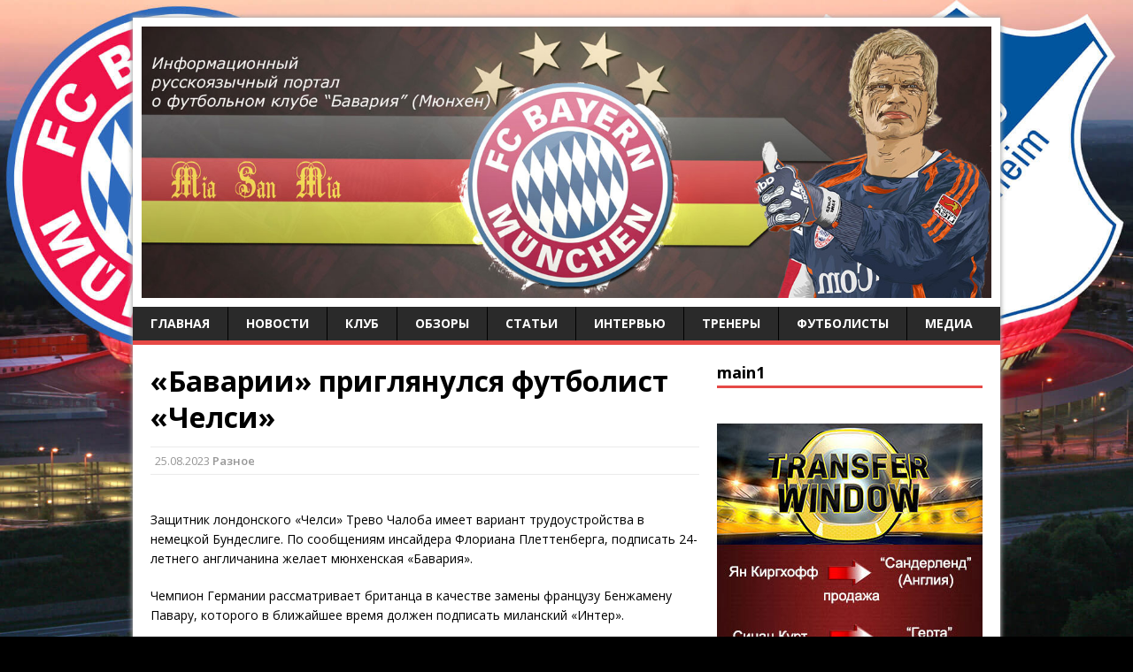

--- FILE ---
content_type: text/html; charset=UTF-8
request_url: http://fcbayernmunich.ru/raznoe/bavarii-priglyanulsya-futbolist-chelsi.html
body_size: 17582
content:
<!DOCTYPE html>
<html class="no-js fullbg" lang="ru-RU">
<head>
<meta charset="UTF-8">
<meta name="viewport" content="width=device-width, initial-scale=1.0">
<link rel="pingback" href="http://fcbayernmunich.ru/xmlrpc.php"/>
<title>&#171;Баварии&#187; приглянулся футболист &#171;Челси&#187;</title>
<link rel='dns-prefetch' href='//fonts.googleapis.com' />
<link rel='dns-prefetch' href='//s.w.org' />
<link rel="alternate" type="application/rss+xml" title="FC Bayern Munich|Информационный портал &raquo; Лента" href="https://fcbayernmunich.ru/feed" />
<link rel="alternate" type="application/rss+xml" title="FC Bayern Munich|Информационный портал &raquo; Лента комментариев" href="https://fcbayernmunich.ru/comments/feed" />
<link rel="alternate" type="application/rss+xml" title="FC Bayern Munich|Информационный портал &raquo; Лента комментариев к &laquo;&#171;Баварии&#187; приглянулся футболист &#171;Челси&#187;&raquo;" href="https://fcbayernmunich.ru/raznoe/bavarii-priglyanulsya-futbolist-chelsi.html/feed" />
		<script type="text/javascript">
			window._wpemojiSettings = {"baseUrl":"https:\/\/s.w.org\/images\/core\/emoji\/2.2.1\/72x72\/","ext":".png","svgUrl":"https:\/\/s.w.org\/images\/core\/emoji\/2.2.1\/svg\/","svgExt":".svg","source":{"concatemoji":"http:\/\/fcbayernmunich.ru\/wp-includes\/js\/wp-emoji-release.min.js?ver=4.7.29"}};
			!function(t,a,e){var r,n,i,o=a.createElement("canvas"),l=o.getContext&&o.getContext("2d");function c(t){var e=a.createElement("script");e.src=t,e.defer=e.type="text/javascript",a.getElementsByTagName("head")[0].appendChild(e)}for(i=Array("flag","emoji4"),e.supports={everything:!0,everythingExceptFlag:!0},n=0;n<i.length;n++)e.supports[i[n]]=function(t){var e,a=String.fromCharCode;if(!l||!l.fillText)return!1;switch(l.clearRect(0,0,o.width,o.height),l.textBaseline="top",l.font="600 32px Arial",t){case"flag":return(l.fillText(a(55356,56826,55356,56819),0,0),o.toDataURL().length<3e3)?!1:(l.clearRect(0,0,o.width,o.height),l.fillText(a(55356,57331,65039,8205,55356,57096),0,0),e=o.toDataURL(),l.clearRect(0,0,o.width,o.height),l.fillText(a(55356,57331,55356,57096),0,0),e!==o.toDataURL());case"emoji4":return l.fillText(a(55357,56425,55356,57341,8205,55357,56507),0,0),e=o.toDataURL(),l.clearRect(0,0,o.width,o.height),l.fillText(a(55357,56425,55356,57341,55357,56507),0,0),e!==o.toDataURL()}return!1}(i[n]),e.supports.everything=e.supports.everything&&e.supports[i[n]],"flag"!==i[n]&&(e.supports.everythingExceptFlag=e.supports.everythingExceptFlag&&e.supports[i[n]]);e.supports.everythingExceptFlag=e.supports.everythingExceptFlag&&!e.supports.flag,e.DOMReady=!1,e.readyCallback=function(){e.DOMReady=!0},e.supports.everything||(r=function(){e.readyCallback()},a.addEventListener?(a.addEventListener("DOMContentLoaded",r,!1),t.addEventListener("load",r,!1)):(t.attachEvent("onload",r),a.attachEvent("onreadystatechange",function(){"complete"===a.readyState&&e.readyCallback()})),(r=e.source||{}).concatemoji?c(r.concatemoji):r.wpemoji&&r.twemoji&&(c(r.twemoji),c(r.wpemoji)))}(window,document,window._wpemojiSettings);
		</script>
		<style type="text/css">
img.wp-smiley,
img.emoji {
	display: inline !important;
	border: none !important;
	box-shadow: none !important;
	height: 1em !important;
	width: 1em !important;
	margin: 0 .07em !important;
	vertical-align: -0.1em !important;
	background: none !important;
	padding: 0 !important;
}
</style>
<link rel='stylesheet' id='contact-form-7-css'  href='http://fcbayernmunich.ru/wp-content/plugins/contact-form-7/includes/css/styles.css?ver=4.5.1' type='text/css' media='all' />
<link rel='stylesheet' id='wp-polls-css'  href='http://fcbayernmunich.ru/wp-content/plugins/wp-polls/polls-css.css?ver=2.72' type='text/css' media='all' />
<style id='wp-polls-inline-css' type='text/css'>
.wp-polls .pollbar {
	margin: 1px;
	font-size: 6px;
	line-height: 8px;
	height: 8px;
	background-image: url('http://fcbayernmunich.ru/wp-content/plugins/wp-polls/images/default/pollbg.gif');
	border: 1px solid #c8c8c8;
}

</style>
<link rel='stylesheet' id='mh-google-fonts-css'  href='//fonts.googleapis.com/css?family=Open+Sans:400,400italic,700,600' type='text/css' media='all' />
<link rel='stylesheet' id='mh-style-css'  href='http://fcbayernmunich.ru/wp-content/themes/mh-magazine-lite/style.css?ver=1.9.0' type='text/css' media='all' />
<script type='text/javascript'>
/* <![CDATA[ */
window.CKEDITOR_BASEPATH = "http://fcbayernmunich.ru/wp-content/plugins/ckeditor-for-wordpress/ckeditor/";
var ckeditorSettings = { "textarea_id": "comment", "pluginPath": "http:\/\/fcbayernmunich.ru\/wp-content\/plugins\/ckeditor-for-wordpress\/", "autostart": true, "excerpt_state": true, "qtransEnabled": false, "outputFormat": { "indent": true, "breakBeforeOpen": true, "breakAfterOpen": true, "breakBeforeClose": true, "breakAfterClose": true }, "configuration": { "height": "160px", "skin": "moono", "scayt_autoStartup": false, "entities": true, "entities_greek": true, "entities_latin": true, "toolbar": "WordpressBasic", "templates_files": [ "http:\/\/fcbayernmunich.ru\/wp-content\/plugins\/ckeditor-for-wordpress\/ckeditor.templates.js" ], "stylesCombo_stylesSet": "wordpress:http:\/\/fcbayernmunich.ru\/wp-content\/plugins\/ckeditor-for-wordpress\/ckeditor.styles.js", "allowedContent": true, "customConfig": "http:\/\/fcbayernmunich.ru\/wp-content\/plugins\/ckeditor-for-wordpress\/ckeditor.config.js" }, "externalPlugins": [  ], "additionalButtons": [  ] }
/* ]]> */
</script><style type="text/css">
			#content table.cke_editor { margin:0; }
			#content table.cke_editor tr td { padding:0;border:0; }
		</style><script type='text/javascript' src='http://fcbayernmunich.ru/wp-includes/js/jquery/jquery.js?ver=1.12.4'></script>
<script type='text/javascript' src='http://fcbayernmunich.ru/wp-includes/js/jquery/jquery-migrate.min.js?ver=1.4.1'></script>
<script type='text/javascript' src='http://fcbayernmunich.ru/wp-content/themes/mh-magazine-lite/js/scripts.js?ver=4.7.29'></script>
<script type='text/javascript' src='http://fcbayernmunich.ru/wp-content/plugins/ckeditor-for-wordpress/ckeditor/ckeditor.js?t=F7J8&#038;ver=4.5.3.3'></script>
<script type='text/javascript' src='http://fcbayernmunich.ru/wp-content/plugins/ckeditor-for-wordpress/includes/ckeditor.utils.js?t=F7J8&#038;ver=4.5.3.3'></script>
<script type='text/javascript' src='http://fcbayernmunich.ru/wp-content/plugins/ckeditor-for-wordpress/includes/ckeditor.comment-reply.js?ver=20100901'></script>
<link rel='https://api.w.org/' href='https://fcbayernmunich.ru/wp-json/' />
<link rel="EditURI" type="application/rsd+xml" title="RSD" href="https://fcbayernmunich.ru/xmlrpc.php?rsd" />
<link rel="wlwmanifest" type="application/wlwmanifest+xml" href="http://fcbayernmunich.ru/wp-includes/wlwmanifest.xml" /> 
<link rel='prev' title='У &#171;Баварии&#187; теперь новый вратарь' href='https://fcbayernmunich.ru/raznoe/u-bavarii-teper-novyj-vratar.html' />
<link rel='next' title='Вернется ли Азмун в Россию' href='https://fcbayernmunich.ru/raznoe/vernetsya-li-azmun-v-rossiyu.html' />
<meta name="generator" content="WordPress 4.7.29" />
<link rel="canonical" href="https://fcbayernmunich.ru/raznoe/bavarii-priglyanulsya-futbolist-chelsi.html" />
<link rel='shortlink' href='https://fcbayernmunich.ru/?p=6875' />
<link rel="alternate" type="application/json+oembed" href="https://fcbayernmunich.ru/wp-json/oembed/1.0/embed?url=https%3A%2F%2Ffcbayernmunich.ru%2Fraznoe%2Fbavarii-priglyanulsya-futbolist-chelsi.html" />
<link rel="alternate" type="text/xml+oembed" href="https://fcbayernmunich.ru/wp-json/oembed/1.0/embed?url=https%3A%2F%2Ffcbayernmunich.ru%2Fraznoe%2Fbavarii-priglyanulsya-futbolist-chelsi.html&#038;format=xml" />

<!-- platinum seo pack 1.3.8 -->
<meta name="robots" content="index,follow,noodp,noydir" />
<link rel="canonical" href="https://fcbayernmunich.ru/raznoe/bavarii-priglyanulsya-futbolist-chelsi.html" />
<!-- /platinum one seo pack -->
<!--[if lt IE 9]>
<script src="http://fcbayernmunich.ru/wp-content/themes/mh-magazine-lite/js/css3-mediaqueries.js"></script>
<![endif]-->
		<style type="text/css">.recentcomments a{display:inline !important;padding:0 !important;margin:0 !important;}</style>
		<style type="text/css" id="custom-background-css">
body.custom-background { background-color: #000000; background-image: url("http://fcbayernmunich.ru/wp-content/uploads/2016/01/bayern-hoffenheim-1.jpg"); background-position: center top; background-size: auto; background-repeat: repeat; background-attachment: fixed; }
</style>
<link rel="icon" href="https://fcbayernmunich.ru/wp-content/uploads/2015/08/cropped-Logo_FC_Bayern_München-32x32.png" sizes="32x32" />
<link rel="icon" href="https://fcbayernmunich.ru/wp-content/uploads/2015/08/cropped-Logo_FC_Bayern_München-192x192.png" sizes="192x192" />
<link rel="apple-touch-icon-precomposed" href="https://fcbayernmunich.ru/wp-content/uploads/2015/08/cropped-Logo_FC_Bayern_München-180x180.png" />
<meta name="msapplication-TileImage" content="https://fcbayernmunich.ru/wp-content/uploads/2015/08/cropped-Logo_FC_Bayern_München-270x270.png" />
</head>
<body class="post-template-default single single-post postid-6875 single-format-standard custom-background mh-right-sb">
<div class="mh-container">
<header class="header-wrap">
	<div class="logo-wrap" role="banner">
<a href="https://fcbayernmunich.ru/" title="FC Bayern Munich|Информационный портал" rel="home"><img src="http://fcbayernmunich.ru/wp-content/uploads/2015/08/fcbayernmunich-news.jpg" height="447" width="1400" alt="FC Bayern Munich|Информационный портал" /></a>
</div>
	<div class="mobile-nav"></div>
	<nav class="main-nav clearfix">
		<div class="menu-glavnoe-container"><ul id="menu-glavnoe" class="menu"><li id="menu-item-36" class="menu-item menu-item-type-custom menu-item-object-custom menu-item-36"><a href="http://fcbayernmunich.ru/">Главная</a></li>
<li id="menu-item-422" class="menu-item menu-item-type-taxonomy menu-item-object-category menu-item-422"><a href="https://fcbayernmunich.ru/category/novosti">Новости</a></li>
<li id="menu-item-464" class="menu-item menu-item-type-taxonomy menu-item-object-category menu-item-464"><a href="https://fcbayernmunich.ru/category/klub">Клуб</a></li>
<li id="menu-item-423" class="menu-item menu-item-type-taxonomy menu-item-object-category menu-item-423"><a href="https://fcbayernmunich.ru/category/obzory">Обзоры</a></li>
<li id="menu-item-424" class="menu-item menu-item-type-taxonomy menu-item-object-category menu-item-424"><a href="https://fcbayernmunich.ru/category/stati">Статьи</a></li>
<li id="menu-item-421" class="menu-item menu-item-type-taxonomy menu-item-object-category menu-item-421"><a href="https://fcbayernmunich.ru/category/intervyu">Интервью</a></li>
<li id="menu-item-425" class="menu-item menu-item-type-taxonomy menu-item-object-category menu-item-425"><a href="https://fcbayernmunich.ru/category/trenery">Тренеры</a></li>
<li id="menu-item-426" class="menu-item menu-item-type-taxonomy menu-item-object-category menu-item-426"><a href="https://fcbayernmunich.ru/category/futbolisty">Футболисты</a></li>
<li id="menu-item-606" class="menu-item menu-item-type-taxonomy menu-item-object-category menu-item-606"><a href="https://fcbayernmunich.ru/category/media">Медиа</a></li>
</ul></div>	</nav>
</header><div class="mh-wrapper clearfix">
	<div id="main-content" class="mh-content"><article class="post-6875 post type-post status-publish format-standard hentry category-raznoe">
	<header class="post-header">
		<h1 class="entry-title">&#171;Баварии&#187; приглянулся футболист &#171;Челси&#187;</h1>
				<p class="meta post-meta">25.08.2023</span> <a href="https://fcbayernmunich.ru/category/raznoe" rel="category tag">Разное</a>	</header>
	<div class="sb-widget posts-1 widget_execphp">			<div class="execphpwidget"></div>
		</div>	<div class="entry clearfix">
				<p>Защитник лондонского «Челси» Трево Чалоба имеет вариант трудоустройства в немецкой Бундеслиге. По сообщениям инсайдера Флориана Плеттенберга, подписать 24-летнего англичанина желает мюнхенская «Бавария».</p>
<p>Чемпион Германии рассматривает британца в качестве замены французу Бенжамену Павару, которого в ближайшее время должен подписать миланский «Интер».</p>
<p>Чалоба связан контрактом с лондонским топ-клубом до лета 2028 года. В минувшем сезоне он сыграл 34 матча, не отметившись голевыми действиями. Трансферная стоимость защитника оценивается порталом Transfermarkt в 18 миллионов евро. Если вас интересует <a href="https://gazservice.spb.ru/pajka-teploobmennika-gazovoj-kolonki/">пайка теплообменника</a>, обращайтесь к нашим партнерам.</p>
<center><span style="color:#FF0000;"><span style="font-size:18px;"><span style="font-family:verdana,geneva,sans-serif;"><strong>Поделитесь интересным материалом с друзьями!</strong></span></span></span></center>
&nbsp;
<center>
<script type="text/javascript">(function(w,doc) {
if (!w.__utlWdgt ) {
    w.__utlWdgt = true;
    var d = doc, s = d.createElement('script'), g = 'getElementsByTagName';
    s.type = 'text/javascript'; s.charset='UTF-8'; s.async = true;
    s.src = ('https:' == w.location.protocol ? 'https' : 'http')  + '://w.uptolike.com/widgets/v1/uptolike.js';
    var h=d[g]('body')[0];
    h.appendChild(s);
}})(window,document);
</script>
<noindex><div data-background-alpha="0.0" data-buttons-color="#b40505" data-counter-background-color="#ffffff" data-share-counter-size="14" data-follow-button-text="Просоединяйся" data-top-button="false" data-share-counter-type="common" data-share-style="0" data-mode="share" data-follow-vk="fcbayernmunich_ru" data-like-text-enable="false" data-hover-effect="scale" data-mobile-view="false" data-icon-color="#f2f3fa" data-follow-text="У нас есть паблик %network%!
Присоединяйся и будь в курсе новостей "Баварии"!" data-orientation="horizontal" data-text-color="#000000" data-share-shape="round-rectangle" data-sn-ids="fb.vk.tw.ok.gp.mr." data-share-size="40" data-background-color="#ffffff" data-preview-mobile="false" data-mobile-sn-ids="fb.vk.tw.wh.ok.gp." data-pid="1421862" data-counter-background-alpha="1.0" data-follow-title="Присоединяйся к нам Вконтакте!" data-following-enable="true" data-exclude-show-more="false" data-selection-enable="true" class="uptolike-buttons" ></div></noindex>


</center>
&nbsp;
<center><form id="subscribe" action="https://feedburner.google.com/fb/a/mailverify?uri=fcbm" method="post" target="popupwindow" onsubmit="window.open('https://feedburner.google.com/fb/a/mailverify?uri=fcbm', 'popupwindow', 'scrollbars=yes,width=550,height=520');return true">
<div>Подпишитесь на новости по E-mail</div>
 
Ваш e-mail: <input style="width: 250px;" name="email" type="text" />
 
<input name="uri" type="hidden" value="fcbm" /><input name="loc" type="hidden" value="ru_RU" /> <input type="submit" value="Подписаться" />
</form></center>
&nbsp;
&nbsp;
<noindex><center><a href="http://vk.com/fcbayernmunich_ru" target="_blank" rell="nofollow"><img src="http://fcbayernmunich.ru/wp-content/uploads/2015/11/mi-vkontakte.jpg"/></a></center></noindex>
&nbsp;
<div id="interesting_articles">
<h3>Публикации из этой категории:</h3>
 <ul><li><div id="cell"><a href="https://fcbayernmunich.ru/raznoe/tiknizyan-mozhet-okazatsya-v-verdere.html"></a><br>
<span><a href="https://fcbayernmunich.ru/raznoe/tiknizyan-mozhet-okazatsya-v-verdere.html" rel="bookmark" title="Тикнизян может оказаться в &#171;Вердере&#187;">Тикнизян может оказаться в &#171;Вердере&#187;</a></span></div></li>
<li><div id="cell"><a href="https://fcbayernmunich.ru/raznoe/real-xochet-usilitsya-igrokom-bavarii.html"></a><br>
<span><a href="https://fcbayernmunich.ru/raznoe/real-xochet-usilitsya-igrokom-bavarii.html" rel="bookmark" title="&#171;Реал&#187; хочет усилиться игроком &#171;Баварии&#187;">&#171;Реал&#187; хочет усилиться игроком &#171;Баварии&#187;</a></span></div></li>
<li><div id="cell"><a href="https://fcbayernmunich.ru/raznoe/pavar-obsleduetsya.html"></a><br>
<span><a href="https://fcbayernmunich.ru/raznoe/pavar-obsleduetsya.html" rel="bookmark" title="Павар обследуется">Павар обследуется</a></span></div></li>
<li><div id="cell"><a href="https://fcbayernmunich.ru/raznoe/kim-min-dzhe-teper-v-bavarii.html"></a><br>
<span><a href="https://fcbayernmunich.ru/raznoe/kim-min-dzhe-teper-v-bavarii.html" rel="bookmark" title="Ким Мин Джэ теперь в &#171;Баварии&#187;">Ким Мин Джэ теперь в &#171;Баварии&#187;</a></span></div></li>
<li><div id="cell"><a href="https://fcbayernmunich.ru/raznoe/bavariya-dala-za-boe-bolshe.html"></a><br>
<span><a href="https://fcbayernmunich.ru/raznoe/bavariya-dala-za-boe-bolshe.html" rel="bookmark" title="&#171;Бавария&#187; дала за Боэ больше">&#171;Бавария&#187; дала за Боэ больше</a></span></div></li>
<li><div id="cell"><a href="https://fcbayernmunich.ru/raznoe/musiala-ustanovil-rekord-v-lch.html"></a><br>
<span><a href="https://fcbayernmunich.ru/raznoe/musiala-ustanovil-rekord-v-lch.html" rel="bookmark" title="Мусиала установил рекорд в ЛЧ">Мусиала установил рекорд в ЛЧ</a></span></div></li>
<li><div id="cell"><a href="https://fcbayernmunich.ru/raznoe/kimmix-diskvalificirovan.html"></a><br>
<span><a href="https://fcbayernmunich.ru/raznoe/kimmix-diskvalificirovan.html" rel="bookmark" title="Киммих дисквалифицирован">Киммих дисквалифицирован</a></span></div></li>
<li><div id="cell"><a href="https://fcbayernmunich.ru/raznoe/rulevoj-galatasaraya-vse-bylo-by-xorosho-esli-by-ne-vtoroj-gol-bavarii.html"></a><br>
<span><a href="https://fcbayernmunich.ru/raznoe/rulevoj-galatasaraya-vse-bylo-by-xorosho-esli-by-ne-vtoroj-gol-bavarii.html" rel="bookmark" title="Рулевой «Галатасарая»: &#171;Все было бы хорошо, если бы не второй гол &#171;Баварии&#187;">Рулевой «Галатасарая»: &#171;Все было бы хорошо, если бы не второй гол &#171;Баварии&#187;</a></span></div></li>
<li><div id="cell"><a href="https://fcbayernmunich.ru/raznoe/kimmix-opredelilsya-so-svoim-budushhim-2.html"></a><br>
<span><a href="https://fcbayernmunich.ru/raznoe/kimmix-opredelilsya-so-svoim-budushhim-2.html" rel="bookmark" title="Киммих определился со своим будущим">Киммих определился со своим будущим</a></span></div></li>
<li><div id="cell"><a href="https://fcbayernmunich.ru/raznoe/alonso-chto-zhdet-futbolista-v-blizhajshem-budushhem.html"></a><br>
<span><a href="https://fcbayernmunich.ru/raznoe/alonso-chto-zhdet-futbolista-v-blizhajshem-budushhem.html" rel="bookmark" title="Алонсо &#8212; что ждет футболиста в ближайшем будущем?">Алонсо &#8212; что ждет футболиста в ближайшем будущем?</a></span></div></li>
<li><div id="cell"><a href="https://fcbayernmunich.ru/raznoe/bavarii-interesen-igrok-bajera.html"></a><br>
<span><a href="https://fcbayernmunich.ru/raznoe/bavarii-interesen-igrok-bajera.html" rel="bookmark" title="&#171;Баварии&#187; интересен игрок &#171;Байера&#187;">&#171;Баварии&#187; интересен игрок &#171;Байера&#187;</a></span></div></li>
<li><div id="cell"><a href="https://fcbayernmunich.ru/raznoe/transfernye-plany-bavarii-na-yanvar-uzhe-izvestny.html"></a><br>
<span><a href="https://fcbayernmunich.ru/raznoe/transfernye-plany-bavarii-na-yanvar-uzhe-izvestny.html" rel="bookmark" title="Трансферные планы &#171;Баварии&#187; на январь уже известны">Трансферные планы &#171;Баварии&#187; на январь уже известны</a></span></div></li>
</ul></div>
&nbsp;
	</div>
		<div class="sb-widget posts-2 mh_custom_posts"><h4 class="widget-title"><a href="https://fcbayernmunich.ru/category/novosti" class="widget-title-link">Другие новости:</a></h4>        <ul class="cp-widget clearfix"> 			<li class="cp-wrap cp-small clearfix">
				<div class="cp-thumb"><a href="https://fcbayernmunich.ru/novosti/kompani-rasskazal-chego-ne-xvataet-bavarii.html" title="Компани рассказал, чего не хватает &#171;Баварии&#187;"><img src="http://fcbayernmunich.ru/wp-content/themes/mh-magazine-lite/images/noimage-cp_small.png" alt="No Picture" /></a></div>
				<div class="cp-data">
					<p class="cp-widget-title"><a href="https://fcbayernmunich.ru/novosti/kompani-rasskazal-chego-ne-xvataet-bavarii.html" title="Компани рассказал, чего не хватает &#171;Баварии&#187;">Компани рассказал, чего не хватает &#171;Баварии&#187;</a></p>
					<p class="meta">20.04.2025  </p>
				</div>
			</li>			<li class="cp-wrap cp-small clearfix">
				<div class="cp-thumb"><a href="https://fcbayernmunich.ru/novosti/rech-kompani-vpechatlila-igrokov-bavarii-posle-vyleta-iz-lch.html" title="Речь Компани впечатлила игроков &#171;Баварии&#187; после вылета из ЛЧ"><img src="http://fcbayernmunich.ru/wp-content/themes/mh-magazine-lite/images/noimage-cp_small.png" alt="No Picture" /></a></div>
				<div class="cp-data">
					<p class="cp-widget-title"><a href="https://fcbayernmunich.ru/novosti/rech-kompani-vpechatlila-igrokov-bavarii-posle-vyleta-iz-lch.html" title="Речь Компани впечатлила игроков &#171;Баварии&#187; после вылета из ЛЧ">Речь Компани впечатлила игроков &#171;Баварии&#187; после вылета из ЛЧ</a></p>
					<p class="meta">18.04.2025  </p>
				</div>
			</li>			<li class="cp-wrap cp-small clearfix">
				<div class="cp-thumb"><a href="https://fcbayernmunich.ru/novosti/xeness-nazval-bavariyu-srednej-komandoj-v-proshlom-sezone.html" title="Хенесс назвал &#171;Баварию&#187; средней командой в прошлом сезоне"><img src="http://fcbayernmunich.ru/wp-content/themes/mh-magazine-lite/images/noimage-cp_small.png" alt="No Picture" /></a></div>
				<div class="cp-data">
					<p class="cp-widget-title"><a href="https://fcbayernmunich.ru/novosti/xeness-nazval-bavariyu-srednej-komandoj-v-proshlom-sezone.html" title="Хенесс назвал &#171;Баварию&#187; средней командой в прошлом сезоне">Хенесс назвал &#171;Баварию&#187; средней командой в прошлом сезоне</a></p>
					<p class="meta">14.04.2025  </p>
				</div>
			</li>			<li class="cp-wrap cp-small clearfix">
				<div class="cp-thumb"><a href="https://fcbayernmunich.ru/novosti/po-dajeru-prinyato-reshenie.html" title="По Дайеру принято решение"><img src="http://fcbayernmunich.ru/wp-content/themes/mh-magazine-lite/images/noimage-cp_small.png" alt="No Picture" /></a></div>
				<div class="cp-data">
					<p class="cp-widget-title"><a href="https://fcbayernmunich.ru/novosti/po-dajeru-prinyato-reshenie.html" title="По Дайеру принято решение">По Дайеру принято решение</a></p>
					<p class="meta">13.04.2025  </p>
				</div>
			</li>			<li class="cp-wrap cp-small clearfix">
				<div class="cp-thumb"><a href="https://fcbayernmunich.ru/novosti/v-bajere-ocenili-veroyatnost-uxoda-virca.html" title="В &#171;Байере&#187; оценили вероятность ухода Вирца"><img src="http://fcbayernmunich.ru/wp-content/themes/mh-magazine-lite/images/noimage-cp_small.png" alt="No Picture" /></a></div>
				<div class="cp-data">
					<p class="cp-widget-title"><a href="https://fcbayernmunich.ru/novosti/v-bajere-ocenili-veroyatnost-uxoda-virca.html" title="В &#171;Байере&#187; оценили вероятность ухода Вирца">В &#171;Байере&#187; оценили вероятность ухода Вирца</a></p>
					<p class="meta">13.04.2025  </p>
				</div>
			</li>			<li class="cp-wrap cp-small clearfix">
				<div class="cp-thumb"><a href="https://fcbayernmunich.ru/novosti/bavariya-vyshe-reala-superkompyuter-nazval-shansy-myunxencev-vyigrat-lch.html" title="&#171;Бавария&#187; выше &#171;Реала&#187;: Суперкомпьютер назвал шансы мюнхенцев выиграть ЛЧ"><img src="http://fcbayernmunich.ru/wp-content/themes/mh-magazine-lite/images/noimage-cp_small.png" alt="No Picture" /></a></div>
				<div class="cp-data">
					<p class="cp-widget-title"><a href="https://fcbayernmunich.ru/novosti/bavariya-vyshe-reala-superkompyuter-nazval-shansy-myunxencev-vyigrat-lch.html" title="&#171;Бавария&#187; выше &#171;Реала&#187;: Суперкомпьютер назвал шансы мюнхенцев выиграть ЛЧ">&#171;Бавария&#187; выше &#171;Реала&#187;: Суперкомпьютер назвал шансы мюнхенцев выиграть ЛЧ</a></p>
					<p class="meta">09.04.2025  </p>
				</div>
			</li>			<li class="cp-wrap cp-small clearfix">
				<div class="cp-thumb"><a href="https://fcbayernmunich.ru/novosti/zommer-inter-v-kazhdom-matche-igraet-na-pobedu.html" title="Зоммер: &#171;Интер&#187; в каждом матче играет на победу"><img src="http://fcbayernmunich.ru/wp-content/themes/mh-magazine-lite/images/noimage-cp_small.png" alt="No Picture" /></a></div>
				<div class="cp-data">
					<p class="cp-widget-title"><a href="https://fcbayernmunich.ru/novosti/zommer-inter-v-kazhdom-matche-igraet-na-pobedu.html" title="Зоммер: &#171;Интер&#187; в каждом матче играет на победу">Зоммер: &#171;Интер&#187; в каждом матче играет на победу</a></p>
					<p class="meta">09.04.2025  </p>
				</div>
			</li>			<li class="cp-wrap cp-small clearfix">
				<div class="cp-thumb"><a href="https://fcbayernmunich.ru/novosti/bastoni-obyasnil-pochemu-pobeda-intera-nad-bavariej-tak-vazhna.html" title="Бастони объяснил, почему победа &#171;Интера&#187; над &#171;Баварией&#187; так важна"><img src="http://fcbayernmunich.ru/wp-content/themes/mh-magazine-lite/images/noimage-cp_small.png" alt="No Picture" /></a></div>
				<div class="cp-data">
					<p class="cp-widget-title"><a href="https://fcbayernmunich.ru/novosti/bastoni-obyasnil-pochemu-pobeda-intera-nad-bavariej-tak-vazhna.html" title="Бастони объяснил, почему победа &#171;Интера&#187; над &#171;Баварией&#187; так важна">Бастони объяснил, почему победа &#171;Интера&#187; над &#171;Баварией&#187; так важна</a></p>
					<p class="meta">09.04.2025  </p>
				</div>
			</li>			<li class="cp-wrap cp-small clearfix">
				<div class="cp-thumb"><a href="https://fcbayernmunich.ru/novosti/myuller-vyskazalsya-posle-porazheniya-ot-intera.html" title="Мюллер высказался после поражения от &#171;Интера&#187;"><img src="http://fcbayernmunich.ru/wp-content/themes/mh-magazine-lite/images/noimage-cp_small.png" alt="No Picture" /></a></div>
				<div class="cp-data">
					<p class="cp-widget-title"><a href="https://fcbayernmunich.ru/novosti/myuller-vyskazalsya-posle-porazheniya-ot-intera.html" title="Мюллер высказался после поражения от &#171;Интера&#187;">Мюллер высказался после поражения от &#171;Интера&#187;</a></p>
					<p class="meta">09.04.2025  </p>
				</div>
			</li>			<li class="cp-wrap cp-small clearfix">
				<div class="cp-thumb"><a href="https://fcbayernmunich.ru/novosti/italyanskie-kluby-ne-pobezhdali-v-myunxene-ochen-mnogo-let.html" title="Итальянские клубы не побеждали в Мюнхене очень много лет"><img src="http://fcbayernmunich.ru/wp-content/themes/mh-magazine-lite/images/noimage-cp_small.png" alt="No Picture" /></a></div>
				<div class="cp-data">
					<p class="cp-widget-title"><a href="https://fcbayernmunich.ru/novosti/italyanskie-kluby-ne-pobezhdali-v-myunxene-ochen-mnogo-let.html" title="Итальянские клубы не побеждали в Мюнхене очень много лет">Итальянские клубы не побеждали в Мюнхене очень много лет</a></p>
					<p class="meta">09.04.2025  </p>
				</div>
			</li>        </ul></div><div class="sb-widget posts-2 mh_custom_posts"><h4 class="widget-title"><a href="https://fcbayernmunich.ru/category/intervyu" class="widget-title-link">Интервью</a></h4>        <ul class="cp-widget clearfix"> 			<li class="cp-wrap cp-small clearfix">
				<div class="cp-thumb"><a href="https://fcbayernmunich.ru/intervyu/maksim-pashaev-bavarii-nuzhen-iguain-ili-aguero.html" title="Максим Пашаев: &#171;Баварии&#187; нужен Игуаин или Агуэро"><img width="70" height="53" src="https://fcbayernmunich.ru/wp-content/uploads/2016/01/bolelshiki-bayern-70x53.jpg" class="attachment-cp_small size-cp_small wp-post-image" alt="болельщики баварии" srcset="https://fcbayernmunich.ru/wp-content/uploads/2016/01/bolelshiki-bayern-70x53.jpg 70w, https://fcbayernmunich.ru/wp-content/uploads/2016/01/bolelshiki-bayern-174x131.jpg 174w" sizes="(max-width: 70px) 100vw, 70px" /></a></div>
				<div class="cp-data">
					<p class="cp-widget-title"><a href="https://fcbayernmunich.ru/intervyu/maksim-pashaev-bavarii-nuzhen-iguain-ili-aguero.html" title="Максим Пашаев: &#171;Баварии&#187; нужен Игуаин или Агуэро">Максим Пашаев: &#171;Баварии&#187; нужен Игуаин или Агуэро</a></p>
					<p class="meta">10.01.2016  </p>
				</div>
			</li>			<li class="cp-wrap cp-small clearfix">
				<div class="cp-thumb"><a href="https://fcbayernmunich.ru/intervyu/otmar-xitcfeld-u-bavarii-silnejshaya-skamejka-zapasnyx.html" title="Отмар Хитцфельд: &#171;У «Баварии» сильнейшая скамейка запасных&#187;"><img width="70" height="53" src="https://fcbayernmunich.ru/wp-content/uploads/2016/01/otmar-hitzfeld-70x53.jpg" class="attachment-cp_small size-cp_small wp-post-image" alt="отмар хитцфельд" srcset="https://fcbayernmunich.ru/wp-content/uploads/2016/01/otmar-hitzfeld-70x53.jpg 70w, https://fcbayernmunich.ru/wp-content/uploads/2016/01/otmar-hitzfeld-174x131.jpg 174w" sizes="(max-width: 70px) 100vw, 70px" /></a></div>
				<div class="cp-data">
					<p class="cp-widget-title"><a href="https://fcbayernmunich.ru/intervyu/otmar-xitcfeld-u-bavarii-silnejshaya-skamejka-zapasnyx.html" title="Отмар Хитцфельд: &#171;У «Баварии» сильнейшая скамейка запасных&#187;">Отмар Хитцфельд: &#171;У «Баварии» сильнейшая скамейка запасных&#187;</a></p>
					<p class="meta">02.01.2016  </p>
				</div>
			</li>			<li class="cp-wrap cp-small clearfix">
				<div class="cp-thumb"><a href="https://fcbayernmunich.ru/intervyu/eksklyuzivnoe-intervyu-mexdi-benatia-bavariya-blizka-k-sovershenstvu.html" title="Мехди Бенатиа: &#171;Бавария&#187; близка к совершенству&#187;"><img width="70" height="53" src="https://fcbayernmunich.ru/wp-content/uploads/2015/12/mehdi-benatia-70x53.jpg" class="attachment-cp_small size-cp_small wp-post-image" alt="мехди бенатиа" srcset="https://fcbayernmunich.ru/wp-content/uploads/2015/12/mehdi-benatia-70x53.jpg 70w, https://fcbayernmunich.ru/wp-content/uploads/2015/12/mehdi-benatia-174x131.jpg 174w" sizes="(max-width: 70px) 100vw, 70px" /></a></div>
				<div class="cp-data">
					<p class="cp-widget-title"><a href="https://fcbayernmunich.ru/intervyu/eksklyuzivnoe-intervyu-mexdi-benatia-bavariya-blizka-k-sovershenstvu.html" title="Мехди Бенатиа: &#171;Бавария&#187; близка к совершенству&#187;">Мехди Бенатиа: &#171;Бавария&#187; близка к совершенству&#187;</a></p>
					<p class="meta">29.12.2015  </p>
				</div>
			</li>        </ul></div><div class="sb-widget posts-2 mh_custom_posts"><h4 class="widget-title"><a href="https://fcbayernmunich.ru/category/obzory" class="widget-title-link">Обзоры</a></h4>        <ul class="cp-widget clearfix"> 			<li class="cp-wrap cp-small clearfix">
				<div class="cp-thumb"><a href="https://fcbayernmunich.ru/obzory/gannover-96-bavariya-17-tur-bundesliga-obzor.html" title="&#171;Ганновер 96&#187; &#8212; &#171;Бавария&#187;. 17 тур Бундеслига (обзор)"><img width="70" height="53" src="https://fcbayernmunich.ru/wp-content/uploads/2015/12/gannover-bayern-bundesliga-obzor-70x53.jpg" class="attachment-cp_small size-cp_small wp-post-image" alt="ганновер-бавария обзор матча" srcset="https://fcbayernmunich.ru/wp-content/uploads/2015/12/gannover-bayern-bundesliga-obzor-70x53.jpg 70w, https://fcbayernmunich.ru/wp-content/uploads/2015/12/gannover-bayern-bundesliga-obzor-174x131.jpg 174w" sizes="(max-width: 70px) 100vw, 70px" /></a></div>
				<div class="cp-data">
					<p class="cp-widget-title"><a href="https://fcbayernmunich.ru/obzory/gannover-96-bavariya-17-tur-bundesliga-obzor.html" title="&#171;Ганновер 96&#187; &#8212; &#171;Бавария&#187;. 17 тур Бундеслига (обзор)">&#171;Ганновер 96&#187; &#8212; &#171;Бавария&#187;. 17 тур Бундеслига (обзор)</a></p>
					<p class="meta">20.12.2015  </p>
				</div>
			</li>			<li class="cp-wrap cp-small clearfix">
				<div class="cp-thumb"><a href="https://fcbayernmunich.ru/obzory/bavariya-nepobedima-gerta-bita-20.html" title="&#171;Бавария&#187; непобедима: &#171;Герта&#187; бита 2:0"><img width="70" height="53" src="https://fcbayernmunich.ru/wp-content/uploads/2015/11/bayern-gerta-bundesliga-70x53.jpg" class="attachment-cp_small size-cp_small wp-post-image" alt="бавария - герта. бундеслига 2015-2016" srcset="https://fcbayernmunich.ru/wp-content/uploads/2015/11/bayern-gerta-bundesliga-70x53.jpg 70w, https://fcbayernmunich.ru/wp-content/uploads/2015/11/bayern-gerta-bundesliga-174x131.jpg 174w" sizes="(max-width: 70px) 100vw, 70px" /></a></div>
				<div class="cp-data">
					<p class="cp-widget-title"><a href="https://fcbayernmunich.ru/obzory/bavariya-nepobedima-gerta-bita-20.html" title="&#171;Бавария&#187; непобедима: &#171;Герта&#187; бита 2:0">&#171;Бавария&#187; непобедима: &#171;Герта&#187; бита 2:0</a></p>
					<p class="meta">30.11.2015  </p>
				</div>
			</li>			<li class="cp-wrap cp-small clearfix">
				<div class="cp-thumb"><a href="https://fcbayernmunich.ru/obzory/bavariya-kladet-v-svoyu-kopilku-ocherednye-tri-ochka-obzor.html" title="&#171;Бавария&#187; кладет в свою копилку очередные три очка (обзор)"><img width="70" height="53" src="https://fcbayernmunich.ru/wp-content/uploads/2015/11/shalke-04-bayern-21.11.2015-70x53.jpg" class="attachment-cp_small size-cp_small wp-post-image" alt="шальке 04 - бавария. 13 тур бундеслиги 2015-2016" srcset="https://fcbayernmunich.ru/wp-content/uploads/2015/11/shalke-04-bayern-21.11.2015-70x53.jpg 70w, https://fcbayernmunich.ru/wp-content/uploads/2015/11/shalke-04-bayern-21.11.2015-174x131.jpg 174w" sizes="(max-width: 70px) 100vw, 70px" /></a></div>
				<div class="cp-data">
					<p class="cp-widget-title"><a href="https://fcbayernmunich.ru/obzory/bavariya-kladet-v-svoyu-kopilku-ocherednye-tri-ochka-obzor.html" title="&#171;Бавария&#187; кладет в свою копилку очередные три очка (обзор)">&#171;Бавария&#187; кладет в свою копилку очередные три очка (обзор)</a></p>
					<p class="meta">22.11.2015  </p>
				</div>
			</li>        </ul></div></article>	<div id="respond" class="comment-respond">
		<h3 id="reply-title" class="comment-reply-title">Выскажи свое мнение <small><a rel="nofollow" id="cancel-comment-reply-link" href="/raznoe/bavarii-priglyanulsya-futbolist-chelsi.html#respond" style="display:none;">Отменить ответ</a></small></h3>			<form action="http://fcbayernmunich.ru/wp-comments-post.php" method="post" id="commentform" class="comment-form">
				<p class="comment-notes">Ваш E-mail не будет опубликован.</p><p class="comment-form-comment"><label for="comment">Ваш комментарий</label><br/><textarea id="comment" name="comment" cols="45" rows="5" aria-required="true"></textarea></p><p class="comment-form-author"><label for="author">Имя</label><span class="required">*</span><br/><input id="author" name="author" type="text" value="" size="30" aria-required='true' /></p>
<p class="comment-form-email"><label for="email">E-mail </label><span class="required">*</span><br/><input id="email" name="email" type="text" value="" size="30" aria-required='true' /></p>
<p class="form-submit"><input name="submit" type="submit" id="submit" class="submit" value="Отправить комментарий" /> <input type='hidden' name='comment_post_ID' value='6875' id='comment_post_ID' />
<input type='hidden' name='comment_parent' id='comment_parent' value='0' />
</p>			</form>
			</div><!-- #respond -->
		</div>
	 <p></p> 
<aside class="mh-sidebar">
	<div class="sb-widget widget_execphp"><h4 class="widget-title">main1</h4>			<div class="execphpwidget"> 
</div>
		</div><div class="sb-widget widget_text">			<div class="textwidget"><img src="http://fcbayernmunich.ru/wp-content/uploads/2016/01/transferi-bayern.jpg"/></div>
		</div><div class="sb-widget mh_custom_posts"><h4 class="widget-title"><a href="https://fcbayernmunich.ru/category/klub" class="widget-title-link">О клубе</a></h4>        <ul class="cp-widget clearfix"> 			<li class="cp-wrap cp-small clearfix">
				<div class="cp-thumb"><a href="https://fcbayernmunich.ru/klub/znakomtes-bavariya-statistika-igroki-trenery.html" title="Знакомьтесь &#171;Бавария&#187;: статистика, игроки, тренеры"><img width="70" height="53" src="https://fcbayernmunich.ru/wp-content/uploads/2015/09/bayern-1901-goda-70x53.jpg" class="attachment-cp_small size-cp_small wp-post-image" alt="бавария фото 1901 года" srcset="https://fcbayernmunich.ru/wp-content/uploads/2015/09/bayern-1901-goda-70x53.jpg 70w, https://fcbayernmunich.ru/wp-content/uploads/2015/09/bayern-1901-goda-174x131.jpg 174w" sizes="(max-width: 70px) 100vw, 70px" /></a></div>
				<div class="cp-data">
					<p class="cp-widget-title"><a href="https://fcbayernmunich.ru/klub/znakomtes-bavariya-statistika-igroki-trenery.html" title="Знакомьтесь &#171;Бавария&#187;: статистика, игроки, тренеры">Знакомьтесь &#171;Бавария&#187;: статистика, игроки, тренеры</a></p>
					<p class="meta">03.09.2015  </p>
				</div>
			</li>			<li class="cp-wrap cp-small clearfix">
				<div class="cp-thumb"><a href="https://fcbayernmunich.ru/klub/sostav-2015-2016.html" title="Состав &#171;Баварии&#187; 2015-2016"><img width="70" height="53" src="https://fcbayernmunich.ru/wp-content/uploads/2015/09/sostav-bayern-munich-70x53.jpg" class="attachment-cp_small size-cp_small wp-post-image" alt="состав баварии 2015 - 2016" srcset="https://fcbayernmunich.ru/wp-content/uploads/2015/09/sostav-bayern-munich-70x53.jpg 70w, https://fcbayernmunich.ru/wp-content/uploads/2015/09/sostav-bayern-munich-174x131.jpg 174w" sizes="(max-width: 70px) 100vw, 70px" /></a></div>
				<div class="cp-data">
					<p class="cp-widget-title"><a href="https://fcbayernmunich.ru/klub/sostav-2015-2016.html" title="Состав &#171;Баварии&#187; 2015-2016">Состав &#171;Баварии&#187; 2015-2016</a></p>
					<p class="meta">02.09.2015  </p>
				</div>
			</li>			<li class="cp-wrap cp-small clearfix">
				<div class="cp-thumb"><a href="https://fcbayernmunich.ru/klub/kalendar-matchej-2015-2016.html" title="Календарь матчей 2015 &#8212; 2016"><img width="70" height="53" src="https://fcbayernmunich.ru/wp-content/uploads/2015/09/kalendar-bayern-2015-2016-70x53.jpg" class="attachment-cp_small size-cp_small wp-post-image" alt="календарь баварии сезон 2015-2016" srcset="https://fcbayernmunich.ru/wp-content/uploads/2015/09/kalendar-bayern-2015-2016-70x53.jpg 70w, https://fcbayernmunich.ru/wp-content/uploads/2015/09/kalendar-bayern-2015-2016-174x131.jpg 174w" sizes="(max-width: 70px) 100vw, 70px" /></a></div>
				<div class="cp-data">
					<p class="cp-widget-title"><a href="https://fcbayernmunich.ru/klub/kalendar-matchej-2015-2016.html" title="Календарь матчей 2015 &#8212; 2016">Календарь матчей 2015 &#8212; 2016</a></p>
					<p class="meta">01.09.2015  </p>
				</div>
			</li>			<li class="cp-wrap cp-small clearfix">
				<div class="cp-thumb"><a href="https://fcbayernmunich.ru/klub/pravlenie-stadion-sponsory-koordinaty.html" title="Правление, стадион, спонсоры, координаты"><img width="70" height="53" src="https://fcbayernmunich.ru/wp-content/uploads/2015/08/club-bayern-munchen-70x53.jpg" class="attachment-cp_small size-cp_small wp-post-image" alt="клуб бавария: правление, спонсоры" srcset="https://fcbayernmunich.ru/wp-content/uploads/2015/08/club-bayern-munchen-70x53.jpg 70w, https://fcbayernmunich.ru/wp-content/uploads/2015/08/club-bayern-munchen-174x131.jpg 174w" sizes="(max-width: 70px) 100vw, 70px" /></a></div>
				<div class="cp-data">
					<p class="cp-widget-title"><a href="https://fcbayernmunich.ru/klub/pravlenie-stadion-sponsory-koordinaty.html" title="Правление, стадион, спонсоры, координаты">Правление, стадион, спонсоры, координаты</a></p>
					<p class="meta">31.08.2015  </p>
				</div>
			</li>			<li class="cp-wrap cp-small clearfix">
				<div class="cp-thumb"><a href="https://fcbayernmunich.ru/klub/gimn-bavarii-fc-bayern-stern-des-sudens-audio-tekst.html" title="Гимн Баварии &#171;FC Bayern, stern des sudens&#187; (аудио, текст)"><img width="70" height="53" src="https://fcbayernmunich.ru/wp-content/uploads/2015/08/gimn-bayern-munich-70x53.jpg" class="attachment-cp_small size-cp_small wp-post-image" alt="гимн мюнхенской баварии" srcset="https://fcbayernmunich.ru/wp-content/uploads/2015/08/gimn-bayern-munich-70x53.jpg 70w, https://fcbayernmunich.ru/wp-content/uploads/2015/08/gimn-bayern-munich-174x131.jpg 174w" sizes="(max-width: 70px) 100vw, 70px" /></a></div>
				<div class="cp-data">
					<p class="cp-widget-title"><a href="https://fcbayernmunich.ru/klub/gimn-bavarii-fc-bayern-stern-des-sudens-audio-tekst.html" title="Гимн Баварии &#171;FC Bayern, stern des sudens&#187; (аудио, текст)">Гимн Баварии &#171;FC Bayern, stern des sudens&#187; (аудио, текст)</a></p>
					<p class="meta">30.08.2015  </p>
				</div>
			</li>        </ul></div><div class="sb-widget widget_text"><h4 class="widget-title">Предстоящий/последний матч</h4>			<div class="textwidget"></div>
		</div><div class="sb-widget widget_text"><h4 class="widget-title">Партнеры проекта</h4>			<div class="textwidget">Здесь может быть ваша реклама</div>
		</div><div class="sb-widget widget_text"><h4 class="widget-title">Турнирная таблица Бундеслиги</h4>			<div class="textwidget"><table align="left" border="1" cellpadding="1" cellspacing="1" dir="ltr" style="height:600px;width:300px;">
	<tbody>
		<tr>
			<th scope="row">
				<span style="font-family:times new roman,times,serif;"><span style="font-size:16px;"><span style="color:#FF0000;">Место</span></span></span>
			</th>
			<td>
				<span style="font-family:times new roman,times,serif;"><span style="font-size:16px;"><strong><span style="color:#FF0000;">Команда</span></strong></span></span>
			</td>
			<td>
				<span style="font-family:times new roman,times,serif;"><span style="font-size:16px;"><strong><span style="color:#FF0000;">М</span></strong></span></span>
			</td>
			<td>
				<span style="font-family:times new roman,times,serif;"><span style="font-size:16px;"><strong><span style="color:#FF0000;">О</span></strong></span></span>
			</td>
		</tr>
		<tr>
			<th scope="row">
				<span style="font-family:times new roman,times,serif;"><span style="font-size:16px;"><span style="color:#000000;"><span style="background-color:#00FF00;">1</span></span></span></span>
			</th>
			<td>
				<span style="font-family:times new roman,times,serif;"><span style="font-size:16px;"><span style="color:#000000;">Бавария</span></span></span>
			</td>
			<td>
				<span style="font-family:times new roman,times,serif;"><span style="font-size:16px;"><span style="color:#000000;">18</span></span></span>
			</td>
			<td>
				<span style="font-family:times new roman,times,serif;"><span style="font-size:16px;"><span style="color:#000000;">49</span></span></span>
			</td>
		</tr>
		<tr>
			<th scope="row">
				<span style="font-family:times new roman,times,serif;"><span style="font-size:16px;"><span style="color:#000000;"><span style="background-color:#00FF00;">2</span></span></span></span>
			</th>
			<td>
				<span style="font-family:times new roman,times,serif;"><span style="font-size:16px;"><font color="#000000">Боруссия Д</font></span></span>
			</td>
			<td>
				<span style="font-family:times new roman,times,serif;"><span style="font-size:16px;"><span style="color:#000000;">17</span></span></span>
			</td>
			<td>
				<span style="font-family:times new roman,times,serif;"><span style="font-size:16px;"><font color="#000000">38</font></span></span>
			</td>
		</tr>
		<tr>
			<th scope="row">
				<span style="font-family:times new roman,times,serif;"><span style="font-size:16px;"><span style="color:#000000;"><span style="background-color:#00FF00;">3</span></span></span></span>
			</th>
			<td>
				<span style="font-family:times new roman,times,serif;"><span style="font-size:16px;"><font color="#000000">Герта</font></span></span>
			</td>
			<td>
				<span style="font-family:times new roman,times,serif;"><span style="font-size:16px;"><span style="color:#000000;">17</span></span></span>
			</td>
			<td>
				<font color="#000000" face="times new roman, times, serif"><span style="font-size: 16px; line-height: 25.6px;">32</span></font>
			</td>
		</tr>
		<tr>
			<th scope="row">
				<span style="font-family:times new roman,times,serif;"><span style="font-size:16px;"><span style="background-color:#DAA520;">4</span></span></span>
			</th>
			<td>
				<span style="font-family:times new roman,times,serif;"><span style="font-size:16px;">Боруссия М</span></span>
			</td>
			<td>
				<span style="font-family:times new roman,times,serif;"><span style="font-size:16px;"><span style="color:#000000;">17</span></span></span>
			</td>
			<td>
				<span style="font-family:times new roman,times,serif;"><span style="font-size:16px;">29</span></span>
			</td>
		</tr>
		<tr>
			<th scope="row">
				<span style="font-family:times new roman,times,serif;"><span style="font-size:16px;"><span style="background-color:#FFFF00;">5</span></span></span>
			</th>
			<td>
				<span style="font-family:times new roman,times,serif;"><span style="font-size:16px;">Байер</span></span>
			</td>
			<td>
				<span style="font-family:times new roman,times,serif;"><span style="font-size:16px;"><span style="color:#000000;">17</span></span></span>
			</td>
			<td>
				<span style="font-family:times new roman,times,serif;"><span style="font-size:16px;">27</span></span>
			</td>
		</tr>
		<tr>
			<th scope="row">
				<span style="font-family:times new roman,times,serif;"><span style="font-size:16px;"><span style="background-color:#FFFF00;">6</span></span></span>
			</th>
			<td>
				<font face="times new roman, times, serif"><span style="font-size: 16px; line-height: 25.6px;">Шальке 04</span></font>
			</td>
			<td>
				<span style="font-family:times new roman,times,serif;"><span style="font-size:16px;"><span style="color:#000000;">17</span></span></span>
			</td>
			<td>
				<span style="font-family:times new roman,times,serif;"><span style="font-size:16px;">27</span></span>
			</td>
		</tr>
		<tr>
			<th scope="row">
				<span style="font-family:times new roman,times,serif;"><span style="font-size:16px;">7</span></span>
			</th>
			<td>
				<span style="font-family:times new roman,times,serif;"><span style="font-size:16px;">Вольфсбург</span></span>
			</td>
			<td>
				<span style="font-family:times new roman,times,serif;"><span style="font-size:16px;"><span style="color:#000000;">17</span></span></span>
			</td>
			<td>
				<span style="font-family:times new roman,times,serif;"><span style="font-size:16px;">26</span></span>
			</td>
		</tr>
		<tr>
			<th scope="row">
				<span style="font-family:times new roman,times,serif;"><span style="font-size:16px;">8</span></span>
			</th>
			<td>
				<span style="font-family:times new roman,times,serif;"><span style="font-size:16px;">Майнц</span></span>
			</td>
			<td>
				<span style="font-family:times new roman,times,serif;"><span style="font-size:16px;"><span style="color:#000000;">17</span></span></span>
			</td>
			<td>
				<span style="font-family:times new roman,times,serif;"><span style="font-size:16px;">24</span></span>
			</td>
		</tr>
		<tr>
			<th scope="row">
				<span style="font-family:times new roman,times,serif;"><span style="font-size:16px;">9</span></span>
			</th>
			<td>
				<span style="font-family:times new roman,times,serif;"><span style="font-size:16px;">Кельн</span></span>
			</td>
			<td>
				<span style="font-family:times new roman,times,serif;"><span style="font-size:16px;"><span style="color:#000000;">17</span></span></span>
			</td>
			<td>
				<span style="font-family:times new roman,times,serif;"><span style="font-size:16px;">24</span></span>
			</td>
		</tr>
		<tr>
			<th scope="row">
				<span style="font-family:times new roman,times,serif;"><span style="font-size:16px;">10</span></span>
			</th>
			<td>
				<span style="font-family:times new roman,times,serif;"><span style="font-size:16px;">Гамбург</span></span>
			</td>
			<td>
				<span style="font-family:times new roman,times,serif;"><span style="font-size:16px;"><span style="color:#000000;">18</span></span></span>
			</td>
			<td>
				<span style="font-family:times new roman,times,serif;"><span style="font-size:16px;">22</span></span>
			</td>
		</tr>
		<tr>
			<th scope="row">
				<span style="font-family:times new roman,times,serif;"><span style="font-size:16px;">11</span></span>
			</th>
			<td>
				<span style="font-family:times new roman,times,serif;"><span style="font-size:16px;">Ингольштадт</span></span>
			</td>
			<td>
				<span style="font-family:times new roman,times,serif;"><span style="font-size:16px;"><span style="color:#000000;">17</span></span></span>
			</td>
			<td>
				<span style="font-family:times new roman,times,serif;"><span style="font-size:16px;">20</span></span>
			</td>
		</tr>
		<tr>
			<th scope="row">
				<span style="font-family:times new roman,times,serif;"><span style="font-size:16px;">12</span></span>
			</th>
			<td>
				<span style="font-family:times new roman,times,serif;"><span style="font-size:16px;">Аугсбург</span></span>
			</td>
			<td>
				<span style="font-family:times new roman,times,serif;"><span style="font-size:16px;"><span style="color:#000000;">17</span></span></span>
			</td>
			<td>
				<span style="font-family:times new roman,times,serif;"><span style="font-size:16px;">19</span></span>
			</td>
		</tr>
		<tr>
			<th scope="row">
				<span style="font-family:times new roman,times,serif;"><span style="font-size:16px;">13</span></span>
			</th>
			<td>
				<font face="times new roman, times, serif"><span style="font-size: 16px; line-height: 25.6px;">Дармштадт</span></font>
			</td>
			<td>
				<span style="font-family:times new roman,times,serif;"><span style="font-size:16px;"><span style="color:#000000;">17</span></span></span>
			</td>
			<td>
				<span style="font-family:times new roman,times,serif;"><span style="font-size:16px;">18</span></span>
			</td>
		</tr>
		<tr>
			<th scope="row">
				<span style="font-family:times new roman,times,serif;"><span style="font-size:16px;">14</span></span>
			</th>
			<td>
				<span style="font-family:times new roman,times,serif;"><span style="font-size:16px;">Айнтрахт</span></span>
			</td>
			<td>
				<span style="font-family:times new roman,times,serif;"><span style="font-size:16px;"><span style="color:#000000;">17</span></span></span>
			</td>
			<td>
				<span style="font-family:times new roman,times,serif;"><span style="font-size:16px;">17</span></span>
			</td>
		</tr>
		<tr>
			<th scope="row">
				<span style="font-family:times new roman,times,serif;"><span style="font-size:16px;">15</span></span>
			</th>
			<td>
				<font face="times new roman, times, serif"><span style="font-size: 16px; line-height: 25.6px;">Штутгарт</span></font>
			</td>
			<td>
				<span style="font-family:times new roman,times,serif;"><span style="font-size:16px;"><span style="color:#000000;">17</span></span></span>
			</td>
			<td>
				<span style="font-family:times new roman,times,serif;"><span style="font-size:16px;">15</span></span>
			</td>
		</tr>
		<tr>
			<th scope="row">
				<span style="font-family:times new roman,times,serif;"><span style="font-size:16px;"><span style="background-color:#FF8C00;">16</span></span></span>
			</th>
			<td>
				<span style="font-family:times new roman,times,serif;"><span style="font-size:16px;">Вердер</span></span>
			</td>
			<td>
				<span style="font-family:times new roman,times,serif;"><span style="font-size:16px;"><span style="color:#000000;">17</span></span></span>
			</td>
			<td>
				<span style="font-family:times new roman,times,serif;"><span style="font-size:16px;">15</span></span>
			</td>
		</tr>
		<tr>
			<th scope="row">
				<span style="font-family:times new roman,times,serif;"><span style="font-size:16px;"><span style="background-color:#FF0000;">17</span></span></span>
			</th>
			<td>
				<span style="font-family:times new roman,times,serif;"><span style="font-size:16px;">Ганновер 96</span></span>
			</td>
			<td>
				<span style="font-family:times new roman,times,serif;"><span style="font-size:16px;"><span style="color:#000000;">17</span></span></span>
			</td>
			<td>
				<span style="font-family:times new roman,times,serif;"><span style="font-size:16px;">14</span></span>
			</td>
		</tr>
		<tr>
			<th scope="row">
				<span style="font-family:times new roman,times,serif;"><span style="font-size:16px;"><span style="background-color:#FF0000;">18</span></span></span>
			</th>
			<td>
				<span style="font-family:times new roman,times,serif;"><span style="font-size:16px;">Хоффенхайм</span></span>
			</td>
			<td>
				<span style="font-family:times new roman,times,serif;"><span style="font-size:16px;"><span style="color:#000000;">17</span></span></span>
			</td>
			<td>
				<span style="font-family:times new roman,times,serif;"><span style="font-size:16px;">13</span></span>
			</td>
		</tr>
	</tbody>
</table></div>
		</div><div class="sb-widget widget_text"><h4 class="widget-title">Бомбардиры Бундеслиги</h4>			<div class="textwidget"><table border="1" cellpadding="1" cellspacing="1" style="width:300px;">
	<tbody>
		<tr>
			<td style="text-align: center;">
				<span style="font-family:times new roman,times,serif;"><span style="font-size:16px;"><strong><span style="color:#FF0000;">Игрок</span></strong></span></span>
			</td>
			<td style="text-align: center;">
				<span style="font-family:times new roman,times,serif;"><span style="font-size:16px;"><strong><span style="color:#FF0000;">Голы</span></strong></span></span>
			</td>
		</tr>
		<tr>
			<td>
				<span style="font-family:times new roman,times,serif;"><span style="font-size:16px;">П.-Э. Обамеянг (Боруссия Д)</span></span>
			</td>
			<td style="text-align: center;">
				<span style="font-family:times new roman,times,serif;"><span style="font-size:16px;">18</span></span>
			</td>
		</tr>
		<tr>
			<td>
				<span style="font-family:times new roman,times,serif;"><span style="font-size:16px;">Роберт Левандовски (Бавария)</span></span>
			</td>
			<td style="text-align: center;">
				<span style="font-family:times new roman,times,serif;"><span style="font-size:16px;">17</span></span>
			</td>
		</tr>
		<tr>
			<td>
				<span style="font-family:times new roman,times,serif;"><span style="font-size:16px;">Томас Мюллер (Бавария)</span></span>
			</td>
			<td style="text-align: center;">
				<span style="font-family:times new roman,times,serif;"><span style="font-size:16px;">14</span></span>
			</td>
		</tr>
	</tbody>
</table></div>
		</div><div class="sb-widget widget_text"><h4 class="widget-title">Лига чемпионов</h4>			<div class="textwidget"><table align="center" border="1" cellpadding="1" cellspacing="1" dir="ltr" style="width:300px;">
	<tbody>
		<tr>
			<td style="text-align: center;">
				<span style="font-family:times new roman,times,serif;"><span style="font-size:16px;"><strong><span style="color:#FF0000;">Место</span></strong></span></span>
			</td>
			<td style="text-align: center;">
				<span style="font-family:times new roman,times,serif;"><span style="font-size:16px;"><strong><span style="color:#FF0000;">Команда</span></strong></span></span>
			</td>
			<td style="text-align: center;">
				<span style="font-family:times new roman,times,serif;"><span style="font-size:16px;"><strong><span style="color:#FF0000;">М</span></strong></span></span>
			</td>
			<td style="text-align: center;">
				<span style="font-family:times new roman,times,serif;"><span style="font-size:16px;"><strong><span style="color:#FF0000;">О</span></strong></span></span>
			</td>
		</tr>
		<tr>
			<td style="text-align: center;">
				<span style="font-family:times new roman,times,serif;"><span style="font-size:16px;"><strong><span style="background-color:#00FF00;">1</span></strong></span></span>
			</td>
			<td>
				<span style="font-family:times new roman,times,serif;"><span style="font-size:16px;">Бавария (Мюнхен)</span></span>
			</td>
			<td style="text-align: center;">
				<span style="font-family:times new roman,times,serif;"><span style="font-size:16px;">6</span></span>
			</td>
			<td style="text-align: center;">
				<span style="font-family:times new roman,times,serif;"><span style="font-size:16px;">15</span></span>
			</td>
		</tr>
		<tr>
			<td style="text-align: center;">
				<span style="font-family:times new roman,times,serif;"><span style="font-size:16px;"><strong><span style="background-color:#00FF00;">2</span></strong></span></span>
			</td>
			<td>
				<span style="font-family:times new roman,times,serif;"><span style="font-size:16px;">Арсенал (Лондон)</span></span>
			</td>
			<td style="text-align: center;">
				<span style="font-family:times new roman,times,serif;"><span style="font-size:16px;">6</span></span>
			</td>
			<td style="text-align: center;">
				<span style="font-family:times new roman,times,serif;"><span style="font-size:16px;">9</span></span>
			</td>
		</tr>
		<tr>
			<td style="text-align: center;">
				<span style="font-family:times new roman,times,serif;"><span style="font-size:16px;"><strong><span style="background-color:#FFD700;">3</span></strong></span></span>
			</td>
			<td>
				<span style="font-family:times new roman,times,serif;"><span style="font-size:16px;">Олимпиакос (Пиреи)</span></span>
			</td>
			<td style="text-align: center;">
				<span style="font-family:times new roman,times,serif;"><span style="font-size:16px;">6</span></span>
			</td>
			<td style="text-align: center;">
				<span style="font-family:times new roman,times,serif;"><span style="font-size:16px;">9</span></span>
			</td>
		</tr>
		<tr>
			<td style="text-align: center;">
				<span style="font-family:times new roman,times,serif;"><span style="font-size:16px;"><strong><span style="background-color:#FF0000;">4</span></strong></span></span>
			</td>
			<td>
				<span style="font-family:times new roman,times,serif;"><span style="font-size:16px;">Динамо (Загреб)</span></span>
			</td>
			<td style="text-align: center;">
				<span style="font-family:times new roman,times,serif;"><span style="font-size:16px;">6</span></span>
			</td>
			<td style="text-align: center;">
				<span style="font-family:times new roman,times,serif;"><span style="font-size:16px;">3</span></span>
			</td>
		</tr>
	</tbody>
</table></div>
		</div><div class="sb-widget widget_text"><h4 class="widget-title">Бомбардиры Лиги чемпионов</h4>			<div class="textwidget"><table border="1" cellpadding="1" cellspacing="1" style="width:300px;">
	<tbody>
		<tr>
			<td style="text-align: center;">
				<span style="font-family:times new roman,times,serif;"><span style="font-size:16px;"><strong><span style="color:#FF0000;">Игрок</span></strong></span></span>
			</td>
			<td style="text-align: center;">
				<span style="font-family:times new roman,times,serif;"><span style="font-size:16px;"><strong><span style="color:#FF0000;">Голы</span></strong></span></span>
			</td>
		</tr>
		<tr>
			<td>
				<span style="font-family:times new roman,times,serif;"><span style="font-size:16px;">Криштиану Роналду (Реал)</span></span>
			</td>
			<td style="text-align: center;">
				<span style="font-family:times new roman,times,serif;"><span style="font-size:16px;">11</span></span>
			</td>
		</tr>
		<tr>
			<td>
				<span style="font-family:times new roman,times,serif;"><span style="font-size:16px;">Эран Захави (Маккаби)</span></span>
			</td>
			<td style="text-align: center;">
				<span style="font-family:times new roman,times,serif;"><span style="font-size:16px;">8</span></span>
			</td>
		</tr>
		<tr>
			<td>
				<span style="font-family:times new roman,times,serif;"><span style="font-size:16px;">Роберт Левандовски (Бавария)</span></span>
			</td>
			<td style="text-align: center;">
				<span style="font-family:times new roman,times,serif;"><span style="font-size:16px;">7</span></span>
			</td>
		</tr>
	</tbody>
</table></div>
		</div><div class="sb-widget widget_text"><h4 class="widget-title">Получайте новости на E-mail</h4>			<div class="textwidget"><form style="border:0px solid #ccc;padding:3px;text-align:center;" action="https://feedburner.google.com/fb/a/mailverify" method="post" target="popupwindow" onsubmit="window.open('https://feedburner.google.com/fb/a/mailverify?uri=fcbm', 'popupwindow', 'scrollbars=yes,width=550,height=520');return true"><p>Введите свой E-mail:</p><p><input type="text" style="width:280px" name="email"/></p><input type="hidden" value="fcbm" name="uri"/><input type="hidden" name="loc" value="ru_RU"/><input type="submit" value="Подписаться" /></form></div>
		</div><div class="sb-widget mh_custom_posts"><h4 class="widget-title"><a href="https://fcbayernmunich.ru/category/media" class="widget-title-link">Медиа</a></h4>        <ul class="cp-widget clearfix"> 			<li class="cp-wrap cp-small clearfix">
				<div class="cp-thumb"><a href="https://fcbayernmunich.ru/media/kak-igroki-bavarii-prazdnuyut-novyj-god-foto.html" title="Как игроки &#171;Баварии&#187; празднуют Новый год (фото)"><img width="70" height="53" src="https://fcbayernmunich.ru/wp-content/uploads/2016/01/igroki-bayern-photo-70x53.jpg" class="attachment-cp_small size-cp_small wp-post-image" alt="игроки баварии празднуют новый год фото" srcset="https://fcbayernmunich.ru/wp-content/uploads/2016/01/igroki-bayern-photo-70x53.jpg 70w, https://fcbayernmunich.ru/wp-content/uploads/2016/01/igroki-bayern-photo-174x131.jpg 174w" sizes="(max-width: 70px) 100vw, 70px" /></a></div>
				<div class="cp-data">
					<p class="cp-widget-title"><a href="https://fcbayernmunich.ru/media/kak-igroki-bavarii-prazdnuyut-novyj-god-foto.html" title="Как игроки &#171;Баварии&#187; празднуют Новый год (фото)">Как игроки &#171;Баварии&#187; празднуют Новый год (фото)</a></p>
					<p class="meta">02.01.2016  </p>
				</div>
			</li>			<li class="cp-wrap cp-small clearfix">
				<div class="cp-thumb"><a href="https://fcbayernmunich.ru/media/fotografii-igrokov-bavarii-v-detstve.html" title="Фотографии игроков &#171;Баварии&#187; в детстве"><img width="70" height="53" src="https://fcbayernmunich.ru/wp-content/uploads/2015/12/rebenok-futbolist-70x53.jpg" class="attachment-cp_small size-cp_small wp-post-image" alt="" srcset="https://fcbayernmunich.ru/wp-content/uploads/2015/12/rebenok-futbolist-70x53.jpg 70w, https://fcbayernmunich.ru/wp-content/uploads/2015/12/rebenok-futbolist-174x131.jpg 174w" sizes="(max-width: 70px) 100vw, 70px" /></a></div>
				<div class="cp-data">
					<p class="cp-widget-title"><a href="https://fcbayernmunich.ru/media/fotografii-igrokov-bavarii-v-detstve.html" title="Фотографии игроков &#171;Баварии&#187; в детстве">Фотографии игроков &#171;Баварии&#187; в детстве</a></p>
					<p class="meta">31.12.2015  </p>
				</div>
			</li>			<li class="cp-wrap cp-small clearfix">
				<div class="cp-thumb"><a href="https://fcbayernmunich.ru/media/kak-otdyxayut-myunxency-vo-vremya-zimnix-kanikul.html" title="Как отдыхают мюнхенцы во время зимних каникул"><img width="70" height="53" src="https://fcbayernmunich.ru/wp-content/uploads/2015/12/otdih-igrokov-bayern-70x53.jpg" class="attachment-cp_small size-cp_small wp-post-image" alt="отдых игроков баварии в зимние каникулы" srcset="https://fcbayernmunich.ru/wp-content/uploads/2015/12/otdih-igrokov-bayern-70x53.jpg 70w, https://fcbayernmunich.ru/wp-content/uploads/2015/12/otdih-igrokov-bayern-174x131.jpg 174w" sizes="(max-width: 70px) 100vw, 70px" /></a></div>
				<div class="cp-data">
					<p class="cp-widget-title"><a href="https://fcbayernmunich.ru/media/kak-otdyxayut-myunxency-vo-vremya-zimnix-kanikul.html" title="Как отдыхают мюнхенцы во время зимних каникул">Как отдыхают мюнхенцы во время зимних каникул</a></p>
					<p class="meta">25.12.2015  </p>
				</div>
			</li>        </ul></div><div class="sb-widget widget_text"><h4 class="widget-title">Рубрики</h4>			<div class="textwidget"><a href="http://fcbayernmunich.ru/category/klub"><img src="http://fcbayernmunich.ru/wp-content/uploads/2014/12/rubriki/8.png"/></a>
<a href="http://fcbayernmunich.ru/category/novosti"><img src="http://fcbayernmunich.ru/wp-content/uploads/2014/12/rubriki/1.png"/></a>
<a href="http://fcbayernmunich.ru/category/obzory">
<img src="http://fcbayernmunich.ru/wp-content/uploads/2014/12/rubriki/2.png"/></a>
<a href="http://fcbayernmunich.ru/category/stati"><img src="http://fcbayernmunich.ru/wp-content/uploads/2014/12/rubriki/3.png"/></a>
<a href= "http://fcbayernmunich.ru/category/intervyu"><img src="http://fcbayernmunich.ru/wp-content/uploads/2014/12/rubriki/4.png"/></a>
<a href= "http://fcbayernmunich.ru/category/trenery"><img src="http://fcbayernmunich.ru/wp-content/uploads/2014/12/rubriki/5.png"/></a>
<a href= "http://fcbayernmunich.ru/category/futbolisty"><img src="http://fcbayernmunich.ru/wp-content/uploads/2014/12/rubriki/6.png"/></a>
<a href= "http://fcbayernmunich.ru/category/media"><img src="http://fcbayernmunich.ru/wp-content/uploads/2014/12/rubriki/7.png"/></a></div>
		</div><div class="sb-widget mh_custom_posts"><h4 class="widget-title"><a href="https://fcbayernmunich.ru/category/stati" class="widget-title-link">Статьи</a></h4>        <ul class="cp-widget clearfix"> 			<li class="cp-wrap cp-small clearfix">
				<div class="cp-thumb"><a href="https://fcbayernmunich.ru/stati/tuxel-mane-ne-opravdal-nashix-ozhidanij.html" title="Тухель: &#171;Мане не оправдал наших ожиданий&#187;"><img src="http://fcbayernmunich.ru/wp-content/themes/mh-magazine-lite/images/noimage-cp_small.png" alt="No Picture" /></a></div>
				<div class="cp-data">
					<p class="cp-widget-title"><a href="https://fcbayernmunich.ru/stati/tuxel-mane-ne-opravdal-nashix-ozhidanij.html" title="Тухель: &#171;Мане не оправдал наших ожиданий&#187;">Тухель: &#171;Мане не оправдал наших ожиданий&#187;</a></p>
					<p class="meta">15.07.2023  </p>
				</div>
			</li>			<li class="cp-wrap cp-small clearfix">
				<div class="cp-thumb"><a href="https://fcbayernmunich.ru/stati/saudity-predlozhili-za-mane-25-mln-evro.html" title="Саудиты предложили за Мане 25 млн евро"><img src="http://fcbayernmunich.ru/wp-content/themes/mh-magazine-lite/images/noimage-cp_small.png" alt="No Picture" /></a></div>
				<div class="cp-data">
					<p class="cp-widget-title"><a href="https://fcbayernmunich.ru/stati/saudity-predlozhili-za-mane-25-mln-evro.html" title="Саудиты предложили за Мане 25 млн евро">Саудиты предложили за Мане 25 млн евро</a></p>
					<p class="meta">15.07.2023  </p>
				</div>
			</li>			<li class="cp-wrap cp-small clearfix">
				<div class="cp-thumb"><a href="https://fcbayernmunich.ru/stati/bavariya-gotova-rasstatsya-s-mane.html" title="&#171;Бавария&#187; готова расстаться с Мане"><img src="http://fcbayernmunich.ru/wp-content/themes/mh-magazine-lite/images/noimage-cp_small.png" alt="No Picture" /></a></div>
				<div class="cp-data">
					<p class="cp-widget-title"><a href="https://fcbayernmunich.ru/stati/bavariya-gotova-rasstatsya-s-mane.html" title="&#171;Бавария&#187; готова расстаться с Мане">&#171;Бавария&#187; готова расстаться с Мане</a></p>
					<p class="meta">15.07.2023  </p>
				</div>
			</li>        </ul></div><div class="sb-widget widget_recent_comments"><h4 class="widget-title">Обсуждения</h4><ul id="recentcomments"><li class="recentcomments"><span class="comment-author-link">Web Hosting</span> к записи <a href="https://fcbayernmunich.ru/novosti/bavariya-prodlevaet-kontrakt-s-napadayushhim-sbornoj-polshi.html#comment-2127">«Бавария» продлевает контракт с нападающим сборной Польши</a></li><li class="recentcomments"><span class="comment-author-link">Леонид</span> к записи <a href="https://fcbayernmunich.ru/media/kak-igroki-bavarii-prazdnuyut-novyj-god-foto.html#comment-663">Как игроки &#171;Баварии&#187; празднуют Новый год (фото)</a></li><li class="recentcomments"><span class="comment-author-link">Леонид</span> к записи <a href="https://fcbayernmunich.ru/media/kak-otdyxayut-myunxency-vo-vremya-zimnix-kanikul.html#comment-655">Как отдыхают мюнхенцы во время зимних каникул</a></li><li class="recentcomments"><span class="comment-author-link">Леонид</span> к записи <a href="https://fcbayernmunich.ru/media/fotografii-igrokov-bavarii-v-detstve.html#comment-654">Фотографии игроков &#171;Баварии&#187; в детстве</a></li><li class="recentcomments"><span class="comment-author-link">Леонид</span> к записи <a href="https://fcbayernmunich.ru/media/robert-levandovski-i-per-emerik-obameyang-protiv-gerda-myullera.html#comment-644">Роберт Левандовски и Пьер-Эмерик Обамеянг против Герда Мюллера</a></li></ul></div><div class="sb-widget widget_text"><h4 class="widget-title">Fcbayernmunich.ru в VK!</h4>			<div class="textwidget"><noindex><center><a href="http://vk.com/fcbayernmunich_ru" rell="nofollow" target="_blank"><img src="http://fcbayernmunich.ru/wp-content/uploads/2015/10/vkontakte.jpg"/></a></center></noindex></div>
		</div><div class="sb-widget mh_custom_posts"><h4 class="widget-title"><a href="https://fcbayernmunich.ru/category/trenery" class="widget-title-link">Тренеры</a></h4>        <ul class="cp-widget clearfix"> 			<li class="cp-wrap cp-small clearfix">
				<div class="cp-thumb"><a href="https://fcbayernmunich.ru/trenery/kto-stanet-glavnym-trenerom-bavarii-opros.html" title="Кто станет главным тренером &#171;Баварии&#187;? (опрос)"><img width="70" height="53" src="https://fcbayernmunich.ru/wp-content/uploads/2015/10/kto-stanet-trenerom-bayern-70x53.jpg" class="attachment-cp_small size-cp_small wp-post-image" alt="" srcset="https://fcbayernmunich.ru/wp-content/uploads/2015/10/kto-stanet-trenerom-bayern-70x53.jpg 70w, https://fcbayernmunich.ru/wp-content/uploads/2015/10/kto-stanet-trenerom-bayern-174x131.jpg 174w" sizes="(max-width: 70px) 100vw, 70px" /></a></div>
				<div class="cp-data">
					<p class="cp-widget-title"><a href="https://fcbayernmunich.ru/trenery/kto-stanet-glavnym-trenerom-bavarii-opros.html" title="Кто станет главным тренером &#171;Баварии&#187;? (опрос)">Кто станет главным тренером &#171;Баварии&#187;? (опрос)</a></p>
					<p class="meta">29.10.2015  </p>
				</div>
			</li>			<li class="cp-wrap cp-small clearfix">
				<div class="cp-thumb"><a href="https://fcbayernmunich.ru/trenery/gvardiola-predpochitaet-xolodnoe-pivo.html" title="Гвардиола предпочитает холодное пиво"><img width="70" height="53" src="https://fcbayernmunich.ru/wp-content/uploads/2015/09/oktoberfest-70x53.jpg" class="attachment-cp_small size-cp_small wp-post-image" alt="октоберфест" srcset="https://fcbayernmunich.ru/wp-content/uploads/2015/09/oktoberfest-70x53.jpg 70w, https://fcbayernmunich.ru/wp-content/uploads/2015/09/oktoberfest-174x131.jpg 174w" sizes="(max-width: 70px) 100vw, 70px" /></a></div>
				<div class="cp-data">
					<p class="cp-widget-title"><a href="https://fcbayernmunich.ru/trenery/gvardiola-predpochitaet-xolodnoe-pivo.html" title="Гвардиола предпочитает холодное пиво">Гвардиола предпочитает холодное пиво</a></p>
					<p class="meta">19.09.2015  </p>
				</div>
			</li>			<li class="cp-wrap cp-small clearfix">
				<div class="cp-thumb"><a href="https://fcbayernmunich.ru/trenery/gvardiola-ne-soglasen-s-bekkenbauerom.html" title="Гвардиола не согласен с Беккенбауэром"><img width="70" height="53" src="https://fcbayernmunich.ru/wp-content/uploads/2015/09/pep-gvardiola-70x53.jpg" class="attachment-cp_small size-cp_small wp-post-image" alt="хосеп гвардиола" srcset="https://fcbayernmunich.ru/wp-content/uploads/2015/09/pep-gvardiola-70x53.jpg 70w, https://fcbayernmunich.ru/wp-content/uploads/2015/09/pep-gvardiola-174x131.jpg 174w" sizes="(max-width: 70px) 100vw, 70px" /></a></div>
				<div class="cp-data">
					<p class="cp-widget-title"><a href="https://fcbayernmunich.ru/trenery/gvardiola-ne-soglasen-s-bekkenbauerom.html" title="Гвардиола не согласен с Беккенбауэром">Гвардиола не согласен с Беккенбауэром</a></p>
					<p class="meta">18.09.2015  </p>
				</div>
			</li>        </ul></div><div class="sb-widget mh_custom_posts"><h4 class="widget-title"><a href="https://fcbayernmunich.ru/category/futbolisty" class="widget-title-link">Футболисты</a></h4>        <ul class="cp-widget clearfix"> 			<li class="cp-wrap cp-small clearfix">
				<div class="cp-thumb"><a href="https://fcbayernmunich.ru/futbolisty/istoriya-gerda-myullera-k-70-letiyu-bombardira.html" title="История Герда Мюллера. К 70 &#8212; летию бомбардира"><img width="70" height="53" src="https://fcbayernmunich.ru/wp-content/uploads/2015/11/gerd-muller-bayern-70x53.jpg" class="attachment-cp_small size-cp_small wp-post-image" alt="герд мюллер в баварии" srcset="https://fcbayernmunich.ru/wp-content/uploads/2015/11/gerd-muller-bayern-70x53.jpg 70w, https://fcbayernmunich.ru/wp-content/uploads/2015/11/gerd-muller-bayern-174x131.jpg 174w" sizes="(max-width: 70px) 100vw, 70px" /></a></div>
				<div class="cp-data">
					<p class="cp-widget-title"><a href="https://fcbayernmunich.ru/futbolisty/istoriya-gerda-myullera-k-70-letiyu-bombardira.html" title="История Герда Мюллера. К 70 &#8212; летию бомбардира">История Герда Мюллера. К 70 &#8212; летию бомбардира</a></p>
					<p class="meta">03.11.2015  </p>
				</div>
			</li>			<li class="cp-wrap cp-small clearfix">
				<div class="cp-thumb"><a href="https://fcbayernmunich.ru/futbolisty/dante-vozvrashhaetsya-na-rodnoj-stadion.html" title="Данте возвращается на родной стадион"><img width="70" height="53" src="https://fcbayernmunich.ru/wp-content/uploads/2015/09/dante-bayern-70x53.jpg" class="attachment-cp_small size-cp_small wp-post-image" alt="данте в баварии" srcset="https://fcbayernmunich.ru/wp-content/uploads/2015/09/dante-bayern-70x53.jpg 70w, https://fcbayernmunich.ru/wp-content/uploads/2015/09/dante-bayern-174x131.jpg 174w" sizes="(max-width: 70px) 100vw, 70px" /></a></div>
				<div class="cp-data">
					<p class="cp-widget-title"><a href="https://fcbayernmunich.ru/futbolisty/dante-vozvrashhaetsya-na-rodnoj-stadion.html" title="Данте возвращается на родной стадион">Данте возвращается на родной стадион</a></p>
					<p class="meta">22.09.2015  </p>
				</div>
			</li>			<li class="cp-wrap cp-small clearfix">
				<div class="cp-thumb"><a href="https://fcbayernmunich.ru/futbolisty/s-yubileem-duglas.html" title="С Юбилеем, Дуглас!"><img width="70" height="53" src="https://fcbayernmunich.ru/wp-content/uploads/2015/09/douglas-costa-70x53.jpg" class="attachment-cp_small size-cp_small wp-post-image" alt="дуглас коста" srcset="https://fcbayernmunich.ru/wp-content/uploads/2015/09/douglas-costa-70x53.jpg 70w, https://fcbayernmunich.ru/wp-content/uploads/2015/09/douglas-costa-174x131.jpg 174w" sizes="(max-width: 70px) 100vw, 70px" /></a></div>
				<div class="cp-data">
					<p class="cp-widget-title"><a href="https://fcbayernmunich.ru/futbolisty/s-yubileem-duglas.html" title="С Юбилеем, Дуглас!">С Юбилеем, Дуглас!</a></p>
					<p class="meta">14.09.2015  </p>
				</div>
			</li>        </ul></div><div class="sb-widget widget_execphp">			<div class="execphpwidget"></div>
		</div><div class="sb-widget mh_slider_hp">        <section id="slider" class="flexslider">
			<ul class="slides">				<li>
				<article class="slide-wrap">
					<a href="https://fcbayernmunich.ru/infp/kupit-tushenku-iz-govyadiny-vybor-kachestvennyx-tovarov-onlajn.html" title="Купить тушенку из говядины: выбор качественных товаров онлайн"><img src="http://fcbayernmunich.ru/wp-content/themes/mh-magazine-lite/images/noimage_620x264.png" alt="No Picture" />					</a>
					<div class="slide-caption">
						<div class="slide-data">
							<a href="https://fcbayernmunich.ru/infp/kupit-tushenku-iz-govyadiny-vybor-kachestvennyx-tovarov-onlajn.html" title="Купить тушенку из говядины: выбор качественных товаров онлайн"><h2 class="slide-title">Купить тушенку из говядины: выбор качественных товаров онлайн</h2></a>
						</div>
					</div>
				</article>
				</li>				<li>
				<article class="slide-wrap">
					<a href="https://fcbayernmunich.ru/infp/udalenie-kisty-gajmorovoj-pazuxi-bystro-i-bezopasno-v-moskve.html" title="Удаление кисты гайморовой пазухи быстро и безопасно в Москве"><img src="http://fcbayernmunich.ru/wp-content/themes/mh-magazine-lite/images/noimage_620x264.png" alt="No Picture" />					</a>
					<div class="slide-caption">
						<div class="slide-data">
							<a href="https://fcbayernmunich.ru/infp/udalenie-kisty-gajmorovoj-pazuxi-bystro-i-bezopasno-v-moskve.html" title="Удаление кисты гайморовой пазухи быстро и безопасно в Москве"><h2 class="slide-title">Удаление кисты гайморовой пазухи быстро и безопасно в Москве</h2></a>
						</div>
					</div>
				</article>
				</li>				<li>
				<article class="slide-wrap">
					<a href="https://fcbayernmunich.ru/infp/beton-s-dostavkoj-v-volgograde-i-volzhskom-s-uchetom-vsex-nyuansov.html" title="Бетон с доставкой в Волгограде и Волжском с учетом всех нюансов"><img src="http://fcbayernmunich.ru/wp-content/themes/mh-magazine-lite/images/noimage_620x264.png" alt="No Picture" />					</a>
					<div class="slide-caption">
						<div class="slide-data">
							<a href="https://fcbayernmunich.ru/infp/beton-s-dostavkoj-v-volgograde-i-volzhskom-s-uchetom-vsex-nyuansov.html" title="Бетон с доставкой в Волгограде и Волжском с учетом всех нюансов"><h2 class="slide-title">Бетон с доставкой в Волгограде и Волжском с учетом всех нюансов</h2></a>
						</div>
					</div>
				</article>
				</li>				<li>
				<article class="slide-wrap">
					<a href="https://fcbayernmunich.ru/infp/teplovye-nasosy-dlya-bassejna-energoeffektivnost-i-komfort-dlya-vashego-doma.html" title="Тепловые насосы для бассейна: энергоэффективность и комфорт для вашего дома"><img src="http://fcbayernmunich.ru/wp-content/themes/mh-magazine-lite/images/noimage_620x264.png" alt="No Picture" />					</a>
					<div class="slide-caption">
						<div class="slide-data">
							<a href="https://fcbayernmunich.ru/infp/teplovye-nasosy-dlya-bassejna-energoeffektivnost-i-komfort-dlya-vashego-doma.html" title="Тепловые насосы для бассейна: энергоэффективность и комфорт для вашего дома"><h2 class="slide-title">Тепловые насосы для бассейна: энергоэффективность и комфорт для вашего дома</h2></a>
						</div>
					</div>
				</article>
				</li>				<li>
				<article class="slide-wrap">
					<a href="https://fcbayernmunich.ru/infp/razdvizhnye-pavilony-dlya-bassejnov-iz-polikarbonata-funkcionalnost-i-stil.html" title="Раздвижные павильоны для бассейнов из поликарбоната: функциональность и стиль"><img src="http://fcbayernmunich.ru/wp-content/themes/mh-magazine-lite/images/noimage_620x264.png" alt="No Picture" />					</a>
					<div class="slide-caption">
						<div class="slide-data">
							<a href="https://fcbayernmunich.ru/infp/razdvizhnye-pavilony-dlya-bassejnov-iz-polikarbonata-funkcionalnost-i-stil.html" title="Раздвижные павильоны для бассейнов из поликарбоната: функциональность и стиль"><h2 class="slide-title">Раздвижные павильоны для бассейнов из поликарбоната: функциональность и стиль</h2></a>
						</div>
					</div>
				</article>
				</li>			</ul>
		</section></div></aside>
<!--46367ac9--><!--46367ac9--><script async="async" src="https://w.uptolike.com/widgets/v1/zp.js?pid=tl04673f6a4d07346a11026b308c87cc327752f359" type="text/javascript"></script>

<script async="async" src="https://w.uptolike.com/widgets/v1/zp.js?pid=1596226" type="text/javascript"></script>

</div>
<footer class="mh-footer row clearfix">
		<div class="col-1-4 mq-footer">
		<div class="footer-widget footer-1 widget_nav_menu"><h6 class="footer-widget-title">О FCBayernMunich.ru</h6><div class="menu-stranicy-container"><ul id="menu-stranicy" class="menu"><li id="menu-item-430" class="menu-item menu-item-type-post_type menu-item-object-page menu-item-430"><a href="https://fcbayernmunich.ru/o-fcbayernmunich-ru">О FCBayernMunich.ru</a></li>
<li id="menu-item-429" class="menu-item menu-item-type-post_type menu-item-object-page menu-item-429"><a href="https://fcbayernmunich.ru/redakciya">Редакция</a></li>
<li id="menu-item-431" class="menu-item menu-item-type-post_type menu-item-object-page menu-item-431"><a href="https://fcbayernmunich.ru/kontakty">Контакты</a></li>
<li id="menu-item-584" class="menu-item menu-item-type-post_type menu-item-object-page menu-item-584"><a href="https://fcbayernmunich.ru/pravoobladatelyam">Правообладателям</a></li>
<li id="menu-item-585" class="menu-item menu-item-type-post_type menu-item-object-page menu-item-585"><a href="https://fcbayernmunich.ru/vakansii">Вакансии</a></li>
<li id="menu-item-432" class="menu-item menu-item-type-post_type menu-item-object-page menu-item-432"><a href="https://fcbayernmunich.ru/vse-publikacii">Все публикации</a></li>
<li id="menu-item-583" class="menu-item menu-item-type-post_type menu-item-object-page menu-item-583"><a href="https://fcbayernmunich.ru/soobshhit-ob-oshibke">Сообщить об ошибке</a></li>
</ul></div></div>	</div>
			<div class="col-1-4 mq-footer">
		<div class="footer-widget footer-2 widget_execphp"><h6 class="footer-widget-title">main</h6>			<div class="execphpwidget"> 
</div>
		</div><div class="footer-widget footer-2 widget_archive"><h6 class="footer-widget-title">Архивы </h6>		<ul>
			<li><a href='https://fcbayernmunich.ru/2026/01'>Январь 2026</a></li>
	<li><a href='https://fcbayernmunich.ru/2025/12'>Декабрь 2025</a></li>
	<li><a href='https://fcbayernmunich.ru/2025/11'>Ноябрь 2025</a></li>
	<li><a href='https://fcbayernmunich.ru/2025/10'>Октябрь 2025</a></li>
	<li><a href='https://fcbayernmunich.ru/2025/09'>Сентябрь 2025</a></li>
	<li><a href='https://fcbayernmunich.ru/2025/08'>Август 2025</a></li>
	<li><a href='https://fcbayernmunich.ru/2025/07'>Июль 2025</a></li>
	<li><a href='https://fcbayernmunich.ru/2025/06'>Июнь 2025</a></li>
	<li><a href='https://fcbayernmunich.ru/2025/05'>Май 2025</a></li>
	<li><a href='https://fcbayernmunich.ru/2025/04'>Апрель 2025</a></li>
	<li><a href='https://fcbayernmunich.ru/2025/03'>Март 2025</a></li>
	<li><a href='https://fcbayernmunich.ru/2025/02'>Февраль 2025</a></li>
	<li><a href='https://fcbayernmunich.ru/2025/01'>Январь 2025</a></li>
	<li><a href='https://fcbayernmunich.ru/2024/12'>Декабрь 2024</a></li>
	<li><a href='https://fcbayernmunich.ru/2024/11'>Ноябрь 2024</a></li>
	<li><a href='https://fcbayernmunich.ru/2024/10'>Октябрь 2024</a></li>
	<li><a href='https://fcbayernmunich.ru/2024/09'>Сентябрь 2024</a></li>
	<li><a href='https://fcbayernmunich.ru/2024/08'>Август 2024</a></li>
	<li><a href='https://fcbayernmunich.ru/2024/07'>Июль 2024</a></li>
	<li><a href='https://fcbayernmunich.ru/2024/06'>Июнь 2024</a></li>
	<li><a href='https://fcbayernmunich.ru/2024/05'>Май 2024</a></li>
	<li><a href='https://fcbayernmunich.ru/2024/04'>Апрель 2024</a></li>
	<li><a href='https://fcbayernmunich.ru/2024/03'>Март 2024</a></li>
	<li><a href='https://fcbayernmunich.ru/2024/02'>Февраль 2024</a></li>
	<li><a href='https://fcbayernmunich.ru/2024/01'>Январь 2024</a></li>
	<li><a href='https://fcbayernmunich.ru/2023/12'>Декабрь 2023</a></li>
	<li><a href='https://fcbayernmunich.ru/2023/11'>Ноябрь 2023</a></li>
	<li><a href='https://fcbayernmunich.ru/2023/10'>Октябрь 2023</a></li>
	<li><a href='https://fcbayernmunich.ru/2023/09'>Сентябрь 2023</a></li>
	<li><a href='https://fcbayernmunich.ru/2023/08'>Август 2023</a></li>
	<li><a href='https://fcbayernmunich.ru/2023/07'>Июль 2023</a></li>
	<li><a href='https://fcbayernmunich.ru/2023/05'>Май 2023</a></li>
	<li><a href='https://fcbayernmunich.ru/2023/02'>Февраль 2023</a></li>
	<li><a href='https://fcbayernmunich.ru/2023/01'>Январь 2023</a></li>
	<li><a href='https://fcbayernmunich.ru/2022/12'>Декабрь 2022</a></li>
	<li><a href='https://fcbayernmunich.ru/2022/11'>Ноябрь 2022</a></li>
	<li><a href='https://fcbayernmunich.ru/2022/10'>Октябрь 2022</a></li>
	<li><a href='https://fcbayernmunich.ru/2022/09'>Сентябрь 2022</a></li>
	<li><a href='https://fcbayernmunich.ru/2022/08'>Август 2022</a></li>
	<li><a href='https://fcbayernmunich.ru/2022/07'>Июль 2022</a></li>
	<li><a href='https://fcbayernmunich.ru/2022/06'>Июнь 2022</a></li>
	<li><a href='https://fcbayernmunich.ru/2022/04'>Апрель 2022</a></li>
	<li><a href='https://fcbayernmunich.ru/2022/03'>Март 2022</a></li>
	<li><a href='https://fcbayernmunich.ru/2022/02'>Февраль 2022</a></li>
	<li><a href='https://fcbayernmunich.ru/2022/01'>Январь 2022</a></li>
	<li><a href='https://fcbayernmunich.ru/2021/12'>Декабрь 2021</a></li>
	<li><a href='https://fcbayernmunich.ru/2021/11'>Ноябрь 2021</a></li>
	<li><a href='https://fcbayernmunich.ru/2021/10'>Октябрь 2021</a></li>
	<li><a href='https://fcbayernmunich.ru/2021/09'>Сентябрь 2021</a></li>
	<li><a href='https://fcbayernmunich.ru/2021/08'>Август 2021</a></li>
	<li><a href='https://fcbayernmunich.ru/2021/07'>Июль 2021</a></li>
	<li><a href='https://fcbayernmunich.ru/2021/06'>Июнь 2021</a></li>
	<li><a href='https://fcbayernmunich.ru/2021/04'>Апрель 2021</a></li>
	<li><a href='https://fcbayernmunich.ru/2021/02'>Февраль 2021</a></li>
	<li><a href='https://fcbayernmunich.ru/2020/12'>Декабрь 2020</a></li>
	<li><a href='https://fcbayernmunich.ru/2020/11'>Ноябрь 2020</a></li>
	<li><a href='https://fcbayernmunich.ru/2020/10'>Октябрь 2020</a></li>
	<li><a href='https://fcbayernmunich.ru/2020/09'>Сентябрь 2020</a></li>
	<li><a href='https://fcbayernmunich.ru/2020/08'>Август 2020</a></li>
	<li><a href='https://fcbayernmunich.ru/2020/07'>Июль 2020</a></li>
	<li><a href='https://fcbayernmunich.ru/2020/06'>Июнь 2020</a></li>
	<li><a href='https://fcbayernmunich.ru/2020/04'>Апрель 2020</a></li>
	<li><a href='https://fcbayernmunich.ru/2020/03'>Март 2020</a></li>
	<li><a href='https://fcbayernmunich.ru/2020/02'>Февраль 2020</a></li>
	<li><a href='https://fcbayernmunich.ru/2020/01'>Январь 2020</a></li>
	<li><a href='https://fcbayernmunich.ru/2019/11'>Ноябрь 2019</a></li>
	<li><a href='https://fcbayernmunich.ru/2019/10'>Октябрь 2019</a></li>
	<li><a href='https://fcbayernmunich.ru/2019/09'>Сентябрь 2019</a></li>
	<li><a href='https://fcbayernmunich.ru/2019/08'>Август 2019</a></li>
	<li><a href='https://fcbayernmunich.ru/2019/07'>Июль 2019</a></li>
	<li><a href='https://fcbayernmunich.ru/2019/06'>Июнь 2019</a></li>
	<li><a href='https://fcbayernmunich.ru/2019/05'>Май 2019</a></li>
	<li><a href='https://fcbayernmunich.ru/2019/04'>Апрель 2019</a></li>
	<li><a href='https://fcbayernmunich.ru/2019/03'>Март 2019</a></li>
	<li><a href='https://fcbayernmunich.ru/2019/02'>Февраль 2019</a></li>
	<li><a href='https://fcbayernmunich.ru/2019/01'>Январь 2019</a></li>
	<li><a href='https://fcbayernmunich.ru/2018/12'>Декабрь 2018</a></li>
	<li><a href='https://fcbayernmunich.ru/2018/11'>Ноябрь 2018</a></li>
	<li><a href='https://fcbayernmunich.ru/2018/10'>Октябрь 2018</a></li>
	<li><a href='https://fcbayernmunich.ru/2018/09'>Сентябрь 2018</a></li>
	<li><a href='https://fcbayernmunich.ru/2018/08'>Август 2018</a></li>
	<li><a href='https://fcbayernmunich.ru/2018/07'>Июль 2018</a></li>
	<li><a href='https://fcbayernmunich.ru/2018/06'>Июнь 2018</a></li>
	<li><a href='https://fcbayernmunich.ru/2018/05'>Май 2018</a></li>
	<li><a href='https://fcbayernmunich.ru/2018/04'>Апрель 2018</a></li>
	<li><a href='https://fcbayernmunich.ru/2018/03'>Март 2018</a></li>
	<li><a href='https://fcbayernmunich.ru/2018/02'>Февраль 2018</a></li>
	<li><a href='https://fcbayernmunich.ru/2018/01'>Январь 2018</a></li>
	<li><a href='https://fcbayernmunich.ru/2017/12'>Декабрь 2017</a></li>
	<li><a href='https://fcbayernmunich.ru/2017/11'>Ноябрь 2017</a></li>
	<li><a href='https://fcbayernmunich.ru/2017/10'>Октябрь 2017</a></li>
	<li><a href='https://fcbayernmunich.ru/2017/07'>Июль 2017</a></li>
	<li><a href='https://fcbayernmunich.ru/2017/05'>Май 2017</a></li>
	<li><a href='https://fcbayernmunich.ru/2017/04'>Апрель 2017</a></li>
	<li><a href='https://fcbayernmunich.ru/2017/03'>Март 2017</a></li>
	<li><a href='https://fcbayernmunich.ru/2017/02'>Февраль 2017</a></li>
	<li><a href='https://fcbayernmunich.ru/2017/01'>Январь 2017</a></li>
	<li><a href='https://fcbayernmunich.ru/2016/12'>Декабрь 2016</a></li>
	<li><a href='https://fcbayernmunich.ru/2016/11'>Ноябрь 2016</a></li>
	<li><a href='https://fcbayernmunich.ru/2016/10'>Октябрь 2016</a></li>
	<li><a href='https://fcbayernmunich.ru/2016/09'>Сентябрь 2016</a></li>
	<li><a href='https://fcbayernmunich.ru/2016/08'>Август 2016</a></li>
	<li><a href='https://fcbayernmunich.ru/2016/07'>Июль 2016</a></li>
	<li><a href='https://fcbayernmunich.ru/2016/05'>Май 2016</a></li>
	<li><a href='https://fcbayernmunich.ru/2016/04'>Апрель 2016</a></li>
	<li><a href='https://fcbayernmunich.ru/2016/03'>Март 2016</a></li>
	<li><a href='https://fcbayernmunich.ru/2016/02'>Февраль 2016</a></li>
	<li><a href='https://fcbayernmunich.ru/2016/01'>Январь 2016</a></li>
	<li><a href='https://fcbayernmunich.ru/2015/12'>Декабрь 2015</a></li>
	<li><a href='https://fcbayernmunich.ru/2015/11'>Ноябрь 2015</a></li>
	<li><a href='https://fcbayernmunich.ru/2015/10'>Октябрь 2015</a></li>
	<li><a href='https://fcbayernmunich.ru/2015/09'>Сентябрь 2015</a></li>
	<li><a href='https://fcbayernmunich.ru/2015/08'>Август 2015</a></li>
	<li><a href='https://fcbayernmunich.ru/2015/05'>Май 2015</a></li>
	<li><a href='https://fcbayernmunich.ru/2015/03'>Март 2015</a></li>
	<li><a href='https://fcbayernmunich.ru/2015/02'>Февраль 2015</a></li>
	<li><a href='https://fcbayernmunich.ru/2015/01'>Январь 2015</a></li>
	<li><a href='https://fcbayernmunich.ru/2014/12'>Декабрь 2014</a></li>
		</ul>
		</div>	</div>
			<div class="col-1-4 mq-footer">
		<div class="footer-widget footer-3 widget_categories"><h6 class="footer-widget-title">Разделы</h6>		<ul>
	<li class="cat-item cat-item-337"><a href="https://fcbayernmunich.ru/category/info" >info</a>
</li>
	<li class="cat-item cat-item-336"><a href="https://fcbayernmunich.ru/category/infp" >infp</a>
</li>
	<li class="cat-item cat-item-8"><a href="https://fcbayernmunich.ru/category/intervyu" >Интервью</a>
</li>
	<li class="cat-item cat-item-16"><a href="https://fcbayernmunich.ru/category/klub" >Клуб</a>
</li>
	<li class="cat-item cat-item-28"><a href="https://fcbayernmunich.ru/category/media" >Медиа</a>
</li>
	<li class="cat-item cat-item-1"><a href="https://fcbayernmunich.ru/category/novosti" >Новости</a>
</li>
	<li class="cat-item cat-item-4"><a href="https://fcbayernmunich.ru/category/obzory" >Обзоры</a>
</li>
	<li class="cat-item cat-item-283"><a href="https://fcbayernmunich.ru/category/raznoe" >Разное</a>
</li>
	<li class="cat-item cat-item-13"><a href="https://fcbayernmunich.ru/category/stati" >Статьи</a>
</li>
	<li class="cat-item cat-item-6"><a href="https://fcbayernmunich.ru/category/trenery" >Тренеры</a>
</li>
	<li class="cat-item cat-item-5"><a href="https://fcbayernmunich.ru/category/futbolisty" >Футболисты</a>
</li>
		</ul>
</div>	</div>
			<div class="col-1-4 mq-footer">
		<div class="footer-widget footer-4 widget_text"><h6 class="footer-widget-title">Статистика</h6>			<div class="textwidget"><noindex><div align=center><!--LiveInternet counter--><script type="text/javascript"><!--
document.write("<a rel='nofollow' href='//www.liveinternet.ru/click' "+
"target=_blank><img src='//counter.yadro.ru/hit?t58.3;r"+
escape(document.referrer)+((typeof(screen)=="undefined")?"":
";s"+screen.width+"*"+screen.height+"*"+(screen.colorDepth?
screen.colorDepth:screen.pixelDepth))+";u"+escape(document.URL)+
";"+Math.random()+
"' alt='' title='LiveInternet' "+
"border='0' width='88' height='31'/>")
//--></script><!--/LiveInternet-->
</div>
&nbsp;
<div align=center><!-- Rating@Mail.ru counter -->
<script type="text/javascript">
var _tmr = _tmr || [];
_tmr.push({id: "2695588", type: "pageView", start: (new Date()).getTime()});
(function (d, w, id) {
  if (d.getElementById(id)) return;
  var ts = d.createElement("script"); ts.type = "text/javascript"; ts.async = true; ts.id = id;
  ts.src = (d.location.protocol == "https:" ? "https:" : "http:") + "//top-fwz1.mail.ru/js/code.js";
  var f = function () {var s = d.getElementsByTagName("script")[0]; s.parentNode.insertBefore(ts, s);};
  if (w.opera == "[object Opera]") { d.addEventListener("DOMContentLoaded", f, false); } else { f(); }
})(document, window, "topmailru-code");
</script><noscript><div style="position:absolute;left:-10000px;">
<img src="//top-fwz1.mail.ru/counter?id=2695588;js=na" style="border:0;" height="1" width="1" alt="Рейтинг@Mail.ru" />
</div></noscript>
<!-- //Rating@Mail.ru counter -->

<!-- Rating@Mail.ru logo -->
<a rel="nofollow" href="http://top.mail.ru/jump?from=2695588" rell="nofollow" target="_blank">
<img src="//top-fwz1.mail.ru/counter?id=2695588;t=441;l=1" 
style="border:0;" height="31" width="88" alt="Рейтинг@Mail.ru" /></a>
<!-- //Rating@Mail.ru logo -->
</div>
&nbsp;
<div align=center><!-- begin of Top100 code -->
<script id="top100Counter" type="text/javascript" src="http://counter.rambler.ru/top100.jcn?3135664"></script>
<noscript>
<a rel="nofollow" href="http://top100.rambler.ru/navi/3135664/">
<img src="http://counter.rambler.ru/top100.cnt?3135664" alt="Rambler's Top100" border="0" />
</a>
</noscript>
<!-- end of Top100 code --></div></noindex></div>
		</div>	</div>
	Партнер сайта - <a href="https://www.sports.ru/football/">футбол</a> на Sports.ru


</footer>
<div class="copyright-wrap">
	<p class="copyright">Copyright &copy; 2026 | <a href="http://fcbayernmunich.ru/">FC Bayern Munich.ru.</a> При использовании материалов гипперссылка на fcbayernmunich.ru обязательна. 18+</p>
</div>
</div>
<!-- Yandex.Metrika counter -->
<script type="text/javascript">
    (function (d, w, c) {
        (w[c] = w[c] || []).push(function() {
            try {
                w.yaCounter41920014 = new Ya.Metrika({
                    id:41920014,
                    clickmap:true,
                    trackLinks:true,
                    accurateTrackBounce:true
                });
            } catch(e) { }
        });

        var n = d.getElementsByTagName("script")[0],
            s = d.createElement("script"),
            f = function () { n.parentNode.insertBefore(s, n); };
        s.type = "text/javascript";
        s.async = true;
        s.src = "https://mc.yandex.ru/metrika/watch.js";

        if (w.opera == "[object Opera]") {
            d.addEventListener("DOMContentLoaded", f, false);
        } else { f(); }
    })(document, window, "yandex_metrika_callbacks");
</script>
<noscript><div><img src="https://mc.yandex.ru/watch/41920014" style="position:absolute; left:-9999px;" alt="" /></div></noscript>
<!-- /Yandex.Metrika counter -->
<script type="text/javascript">
<!--
var _acic={dataProvider:10};(function(){var e=document.createElement("script");e.type="text/javascript";e.async=true;e.src="https://www.acint.net/aci.js";var t=document.getElementsByTagName("script")[0];t.parentNode.insertBefore(e,t)})()
//-->
</script><script type='text/javascript' src='http://fcbayernmunich.ru/wp-content/plugins/contact-form-7/includes/js/jquery.form.min.js?ver=3.51.0-2014.06.20'></script>
<script type='text/javascript'>
/* <![CDATA[ */
var _wpcf7 = {"loaderUrl":"http:\/\/fcbayernmunich.ru\/wp-content\/plugins\/contact-form-7\/images\/ajax-loader.gif","recaptcha":{"messages":{"empty":"\u041f\u043e\u0436\u0430\u043b\u0443\u0439\u0441\u0442\u0430 \u043f\u043e\u0434\u0442\u0432\u0435\u0440\u0434\u0438\u0442\u0435, \u0447\u0442\u043e \u0412\u044b - \u043d\u0435 \u0440\u043e\u0431\u043e\u0442."}},"sending":"\u041e\u0442\u043f\u0440\u0430\u0432\u043a\u0430...","cached":"1"};
/* ]]> */
</script>
<script type='text/javascript' src='http://fcbayernmunich.ru/wp-content/plugins/contact-form-7/includes/js/scripts.js?ver=4.5.1'></script>
<script type='text/javascript'>
/* <![CDATA[ */
var pollsL10n = {"ajax_url":"https:\/\/fcbayernmunich.ru\/wp-admin\/admin-ajax.php","text_wait":"\u0412\u0430\u0448 \u043f\u043e\u0441\u043b\u0435\u0434\u043d\u0438\u0439 \u0437\u0430\u043f\u0440\u043e\u0441 \u0435\u0449\u0435 \u043e\u0431\u0440\u0430\u0431\u0430\u0442\u044b\u0432\u0430\u0435\u0442\u0441\u044f. \u041f\u043e\u0436\u0430\u043b\u0443\u0439\u0441\u0442\u0430 \u043f\u043e\u0434\u043e\u0436\u0434\u0438\u0442\u0435 ...","text_valid":"\u041f\u043e\u0436\u0430\u043b\u0443\u0439\u0441\u0442\u0430 \u043a\u043e\u0440\u0440\u0435\u043a\u0442\u043d\u043e \u0432\u044b\u0431\u0435\u0440\u0438\u0442\u0435 \u043e\u0442\u0432\u0435\u0442.","text_multiple":"\u041c\u0430\u043a\u0441\u0438\u043c\u0430\u043b\u044c\u043d\u043e \u0434\u043e\u043f\u0443\u0441\u0442\u0438\u043c\u043e\u0435 \u0447\u0438\u0441\u043b\u043e \u0432\u0430\u0440\u0438\u0430\u043d\u0442\u043e\u0432:","show_loading":"1","show_fading":"1"};
/* ]]> */
</script>
<script type='text/javascript' src='http://fcbayernmunich.ru/wp-content/plugins/wp-polls/polls-js.js?ver=2.72'></script>
<script type='text/javascript' src='http://fcbayernmunich.ru/wp-includes/js/wp-embed.min.js?ver=4.7.29'></script>
</body>
</html>

--- FILE ---
content_type: application/javascript;charset=utf-8
request_url: https://w.uptolike.com/widgets/v1/version.js?cb=cb__utl_cb_share_1769972396217389
body_size: 396
content:
cb__utl_cb_share_1769972396217389('1ea92d09c43527572b24fe052f11127b');

--- FILE ---
content_type: application/javascript;charset=utf-8
request_url: https://w.uptolike.com/widgets/v1/widgets-batch.js?params=JTVCJTdCJTIycGlkJTIyJTNBJTIyMTQyMTg2MiUyMiUyQyUyMnVybCUyMiUzQSUyMmh0dHAlM0ElMkYlMkZmY2JheWVybm11bmljaC5ydSUyRnJhem5vZSUyRmJhdmFyaWktcHJpZ2x5YW51bHN5YS1mdXRib2xpc3QtY2hlbHNpLmh0bWwlMjIlN0QlNUQ=&mode=0&callback=callback__utl_cb_share_1769972397614476
body_size: 413
content:
callback__utl_cb_share_1769972397614476([{
    "pid": "1421862",
    "subId": 0,
    "initialCounts": {"fb":0,"tw":0,"tb":0,"ok":0,"vk":0,"ps":0,"gp":0,"mr":0,"lj":0,"li":0,"sp":0,"su":0,"ms":0,"fs":0,"bl":0,"dg":0,"sb":0,"bd":0,"rb":0,"ip":0,"ev":0,"bm":0,"em":0,"pr":0,"vd":0,"dl":0,"pn":0,"my":0,"ln":0,"in":0,"yt":0,"rss":0,"oi":0,"fk":0,"fm":0,"li":0,"sc":0,"st":0,"vm":0,"wm":0,"4s":0,"gg":0,"dd":0,"ya":0,"gt":0,"wh":0,"4t":0,"ul":0,"vb":0,"tm":0},
    "forceUpdate": ["fb","ok","vk","ps","gp","mr","my"],
    "extMet": false,
    "url": "http%3A%2F%2Ffcbayernmunich.ru%2Fraznoe%2Fbavarii-priglyanulsya-futbolist-chelsi.html",
    "urlWithToken": "http%3A%2F%2Ffcbayernmunich.ru%2Fraznoe%2Fbavarii-priglyanulsya-futbolist-chelsi.html%3F_utl_t%3DXX",
    "intScr" : false,
    "intId" : 0,
    "exclExt": false
}
])